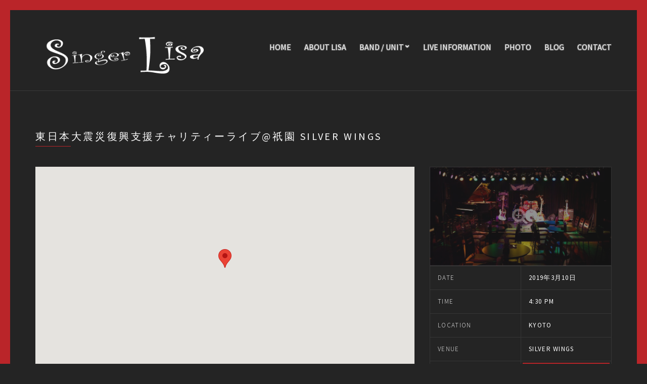

--- FILE ---
content_type: text/html; charset=UTF-8
request_url: https://singer-lisa.com/event/charity-live-silver-wings-2-2/
body_size: 11410
content:
<!DOCTYPE html>
<!--[if IE 8]> <html class="no-js lt-ie9" lang="ja" prefix="og: http://ogp.me/ns# fb: http://ogp.me/ns/fb#"> <![endif]-->
<!--[if gt IE 8]><!--> <html class="no-js" lang="ja" prefix="og: http://ogp.me/ns# fb: http://ogp.me/ns/fb#"> <!--<![endif]-->
<head>
	<meta charset="UTF-8">
	<meta name="viewport" content="width=device-width, initial-scale=1">
	<title>東日本大震災復興支援チャリティーライブ@祇園 SILVER WINGS &#8211; Singer LISA(京都) Web Site</title>
<meta name='robots' content='max-image-preview:large' />
	<style>img:is([sizes="auto" i], [sizes^="auto," i]) { contain-intrinsic-size: 3000px 1500px }</style>
	<link rel='dns-prefetch' href='//maps.googleapis.com' />
<link rel='dns-prefetch' href='//stats.wp.com' />
<link rel='dns-prefetch' href='//v0.wordpress.com' />
<link rel="alternate" type="application/rss+xml" title="Singer LISA(京都) Web Site &raquo; フィード" href="https://singer-lisa.com/feed/" />
<link rel="alternate" type="application/rss+xml" title="Singer LISA(京都) Web Site &raquo; コメントフィード" href="https://singer-lisa.com/comments/feed/" />
<script type="text/javascript">
/* <![CDATA[ */
window._wpemojiSettings = {"baseUrl":"https:\/\/s.w.org\/images\/core\/emoji\/16.0.1\/72x72\/","ext":".png","svgUrl":"https:\/\/s.w.org\/images\/core\/emoji\/16.0.1\/svg\/","svgExt":".svg","source":{"concatemoji":"https:\/\/singer-lisa.com\/cms\/wp-includes\/js\/wp-emoji-release.min.js?ver=6.8.3"}};
/*! This file is auto-generated */
!function(s,n){var o,i,e;function c(e){try{var t={supportTests:e,timestamp:(new Date).valueOf()};sessionStorage.setItem(o,JSON.stringify(t))}catch(e){}}function p(e,t,n){e.clearRect(0,0,e.canvas.width,e.canvas.height),e.fillText(t,0,0);var t=new Uint32Array(e.getImageData(0,0,e.canvas.width,e.canvas.height).data),a=(e.clearRect(0,0,e.canvas.width,e.canvas.height),e.fillText(n,0,0),new Uint32Array(e.getImageData(0,0,e.canvas.width,e.canvas.height).data));return t.every(function(e,t){return e===a[t]})}function u(e,t){e.clearRect(0,0,e.canvas.width,e.canvas.height),e.fillText(t,0,0);for(var n=e.getImageData(16,16,1,1),a=0;a<n.data.length;a++)if(0!==n.data[a])return!1;return!0}function f(e,t,n,a){switch(t){case"flag":return n(e,"\ud83c\udff3\ufe0f\u200d\u26a7\ufe0f","\ud83c\udff3\ufe0f\u200b\u26a7\ufe0f")?!1:!n(e,"\ud83c\udde8\ud83c\uddf6","\ud83c\udde8\u200b\ud83c\uddf6")&&!n(e,"\ud83c\udff4\udb40\udc67\udb40\udc62\udb40\udc65\udb40\udc6e\udb40\udc67\udb40\udc7f","\ud83c\udff4\u200b\udb40\udc67\u200b\udb40\udc62\u200b\udb40\udc65\u200b\udb40\udc6e\u200b\udb40\udc67\u200b\udb40\udc7f");case"emoji":return!a(e,"\ud83e\udedf")}return!1}function g(e,t,n,a){var r="undefined"!=typeof WorkerGlobalScope&&self instanceof WorkerGlobalScope?new OffscreenCanvas(300,150):s.createElement("canvas"),o=r.getContext("2d",{willReadFrequently:!0}),i=(o.textBaseline="top",o.font="600 32px Arial",{});return e.forEach(function(e){i[e]=t(o,e,n,a)}),i}function t(e){var t=s.createElement("script");t.src=e,t.defer=!0,s.head.appendChild(t)}"undefined"!=typeof Promise&&(o="wpEmojiSettingsSupports",i=["flag","emoji"],n.supports={everything:!0,everythingExceptFlag:!0},e=new Promise(function(e){s.addEventListener("DOMContentLoaded",e,{once:!0})}),new Promise(function(t){var n=function(){try{var e=JSON.parse(sessionStorage.getItem(o));if("object"==typeof e&&"number"==typeof e.timestamp&&(new Date).valueOf()<e.timestamp+604800&&"object"==typeof e.supportTests)return e.supportTests}catch(e){}return null}();if(!n){if("undefined"!=typeof Worker&&"undefined"!=typeof OffscreenCanvas&&"undefined"!=typeof URL&&URL.createObjectURL&&"undefined"!=typeof Blob)try{var e="postMessage("+g.toString()+"("+[JSON.stringify(i),f.toString(),p.toString(),u.toString()].join(",")+"));",a=new Blob([e],{type:"text/javascript"}),r=new Worker(URL.createObjectURL(a),{name:"wpTestEmojiSupports"});return void(r.onmessage=function(e){c(n=e.data),r.terminate(),t(n)})}catch(e){}c(n=g(i,f,p,u))}t(n)}).then(function(e){for(var t in e)n.supports[t]=e[t],n.supports.everything=n.supports.everything&&n.supports[t],"flag"!==t&&(n.supports.everythingExceptFlag=n.supports.everythingExceptFlag&&n.supports[t]);n.supports.everythingExceptFlag=n.supports.everythingExceptFlag&&!n.supports.flag,n.DOMReady=!1,n.readyCallback=function(){n.DOMReady=!0}}).then(function(){return e}).then(function(){var e;n.supports.everything||(n.readyCallback(),(e=n.source||{}).concatemoji?t(e.concatemoji):e.wpemoji&&e.twemoji&&(t(e.twemoji),t(e.wpemoji)))}))}((window,document),window._wpemojiSettings);
/* ]]> */
</script>
<style id='wp-emoji-styles-inline-css' type='text/css'>

	img.wp-smiley, img.emoji {
		display: inline !important;
		border: none !important;
		box-shadow: none !important;
		height: 1em !important;
		width: 1em !important;
		margin: 0 0.07em !important;
		vertical-align: -0.1em !important;
		background: none !important;
		padding: 0 !important;
	}
</style>
<link rel='stylesheet' id='wp-block-library-css' href='https://singer-lisa.com/cms/wp-includes/css/dist/block-library/style.min.css?ver=6.8.3' type='text/css' media='all' />
<style id='classic-theme-styles-inline-css' type='text/css'>
/*! This file is auto-generated */
.wp-block-button__link{color:#fff;background-color:#32373c;border-radius:9999px;box-shadow:none;text-decoration:none;padding:calc(.667em + 2px) calc(1.333em + 2px);font-size:1.125em}.wp-block-file__button{background:#32373c;color:#fff;text-decoration:none}
</style>
<link rel='stylesheet' id='mediaelement-css' href='https://singer-lisa.com/cms/wp-includes/js/mediaelement/mediaelementplayer-legacy.min.css?ver=4.2.17' type='text/css' media='all' />
<link rel='stylesheet' id='wp-mediaelement-css' href='https://singer-lisa.com/cms/wp-includes/js/mediaelement/wp-mediaelement.min.css?ver=6.8.3' type='text/css' media='all' />
<style id='jetpack-sharing-buttons-style-inline-css' type='text/css'>
.jetpack-sharing-buttons__services-list{display:flex;flex-direction:row;flex-wrap:wrap;gap:0;list-style-type:none;margin:5px;padding:0}.jetpack-sharing-buttons__services-list.has-small-icon-size{font-size:12px}.jetpack-sharing-buttons__services-list.has-normal-icon-size{font-size:16px}.jetpack-sharing-buttons__services-list.has-large-icon-size{font-size:24px}.jetpack-sharing-buttons__services-list.has-huge-icon-size{font-size:36px}@media print{.jetpack-sharing-buttons__services-list{display:none!important}}.editor-styles-wrapper .wp-block-jetpack-sharing-buttons{gap:0;padding-inline-start:0}ul.jetpack-sharing-buttons__services-list.has-background{padding:1.25em 2.375em}
</style>
<style id='global-styles-inline-css' type='text/css'>
:root{--wp--preset--aspect-ratio--square: 1;--wp--preset--aspect-ratio--4-3: 4/3;--wp--preset--aspect-ratio--3-4: 3/4;--wp--preset--aspect-ratio--3-2: 3/2;--wp--preset--aspect-ratio--2-3: 2/3;--wp--preset--aspect-ratio--16-9: 16/9;--wp--preset--aspect-ratio--9-16: 9/16;--wp--preset--color--black: #000000;--wp--preset--color--cyan-bluish-gray: #abb8c3;--wp--preset--color--white: #ffffff;--wp--preset--color--pale-pink: #f78da7;--wp--preset--color--vivid-red: #cf2e2e;--wp--preset--color--luminous-vivid-orange: #ff6900;--wp--preset--color--luminous-vivid-amber: #fcb900;--wp--preset--color--light-green-cyan: #7bdcb5;--wp--preset--color--vivid-green-cyan: #00d084;--wp--preset--color--pale-cyan-blue: #8ed1fc;--wp--preset--color--vivid-cyan-blue: #0693e3;--wp--preset--color--vivid-purple: #9b51e0;--wp--preset--gradient--vivid-cyan-blue-to-vivid-purple: linear-gradient(135deg,rgba(6,147,227,1) 0%,rgb(155,81,224) 100%);--wp--preset--gradient--light-green-cyan-to-vivid-green-cyan: linear-gradient(135deg,rgb(122,220,180) 0%,rgb(0,208,130) 100%);--wp--preset--gradient--luminous-vivid-amber-to-luminous-vivid-orange: linear-gradient(135deg,rgba(252,185,0,1) 0%,rgba(255,105,0,1) 100%);--wp--preset--gradient--luminous-vivid-orange-to-vivid-red: linear-gradient(135deg,rgba(255,105,0,1) 0%,rgb(207,46,46) 100%);--wp--preset--gradient--very-light-gray-to-cyan-bluish-gray: linear-gradient(135deg,rgb(238,238,238) 0%,rgb(169,184,195) 100%);--wp--preset--gradient--cool-to-warm-spectrum: linear-gradient(135deg,rgb(74,234,220) 0%,rgb(151,120,209) 20%,rgb(207,42,186) 40%,rgb(238,44,130) 60%,rgb(251,105,98) 80%,rgb(254,248,76) 100%);--wp--preset--gradient--blush-light-purple: linear-gradient(135deg,rgb(255,206,236) 0%,rgb(152,150,240) 100%);--wp--preset--gradient--blush-bordeaux: linear-gradient(135deg,rgb(254,205,165) 0%,rgb(254,45,45) 50%,rgb(107,0,62) 100%);--wp--preset--gradient--luminous-dusk: linear-gradient(135deg,rgb(255,203,112) 0%,rgb(199,81,192) 50%,rgb(65,88,208) 100%);--wp--preset--gradient--pale-ocean: linear-gradient(135deg,rgb(255,245,203) 0%,rgb(182,227,212) 50%,rgb(51,167,181) 100%);--wp--preset--gradient--electric-grass: linear-gradient(135deg,rgb(202,248,128) 0%,rgb(113,206,126) 100%);--wp--preset--gradient--midnight: linear-gradient(135deg,rgb(2,3,129) 0%,rgb(40,116,252) 100%);--wp--preset--font-size--small: 13px;--wp--preset--font-size--medium: 20px;--wp--preset--font-size--large: 36px;--wp--preset--font-size--x-large: 42px;--wp--preset--spacing--20: 0.44rem;--wp--preset--spacing--30: 0.67rem;--wp--preset--spacing--40: 1rem;--wp--preset--spacing--50: 1.5rem;--wp--preset--spacing--60: 2.25rem;--wp--preset--spacing--70: 3.38rem;--wp--preset--spacing--80: 5.06rem;--wp--preset--shadow--natural: 6px 6px 9px rgba(0, 0, 0, 0.2);--wp--preset--shadow--deep: 12px 12px 50px rgba(0, 0, 0, 0.4);--wp--preset--shadow--sharp: 6px 6px 0px rgba(0, 0, 0, 0.2);--wp--preset--shadow--outlined: 6px 6px 0px -3px rgba(255, 255, 255, 1), 6px 6px rgba(0, 0, 0, 1);--wp--preset--shadow--crisp: 6px 6px 0px rgba(0, 0, 0, 1);}:where(.is-layout-flex){gap: 0.5em;}:where(.is-layout-grid){gap: 0.5em;}body .is-layout-flex{display: flex;}.is-layout-flex{flex-wrap: wrap;align-items: center;}.is-layout-flex > :is(*, div){margin: 0;}body .is-layout-grid{display: grid;}.is-layout-grid > :is(*, div){margin: 0;}:where(.wp-block-columns.is-layout-flex){gap: 2em;}:where(.wp-block-columns.is-layout-grid){gap: 2em;}:where(.wp-block-post-template.is-layout-flex){gap: 1.25em;}:where(.wp-block-post-template.is-layout-grid){gap: 1.25em;}.has-black-color{color: var(--wp--preset--color--black) !important;}.has-cyan-bluish-gray-color{color: var(--wp--preset--color--cyan-bluish-gray) !important;}.has-white-color{color: var(--wp--preset--color--white) !important;}.has-pale-pink-color{color: var(--wp--preset--color--pale-pink) !important;}.has-vivid-red-color{color: var(--wp--preset--color--vivid-red) !important;}.has-luminous-vivid-orange-color{color: var(--wp--preset--color--luminous-vivid-orange) !important;}.has-luminous-vivid-amber-color{color: var(--wp--preset--color--luminous-vivid-amber) !important;}.has-light-green-cyan-color{color: var(--wp--preset--color--light-green-cyan) !important;}.has-vivid-green-cyan-color{color: var(--wp--preset--color--vivid-green-cyan) !important;}.has-pale-cyan-blue-color{color: var(--wp--preset--color--pale-cyan-blue) !important;}.has-vivid-cyan-blue-color{color: var(--wp--preset--color--vivid-cyan-blue) !important;}.has-vivid-purple-color{color: var(--wp--preset--color--vivid-purple) !important;}.has-black-background-color{background-color: var(--wp--preset--color--black) !important;}.has-cyan-bluish-gray-background-color{background-color: var(--wp--preset--color--cyan-bluish-gray) !important;}.has-white-background-color{background-color: var(--wp--preset--color--white) !important;}.has-pale-pink-background-color{background-color: var(--wp--preset--color--pale-pink) !important;}.has-vivid-red-background-color{background-color: var(--wp--preset--color--vivid-red) !important;}.has-luminous-vivid-orange-background-color{background-color: var(--wp--preset--color--luminous-vivid-orange) !important;}.has-luminous-vivid-amber-background-color{background-color: var(--wp--preset--color--luminous-vivid-amber) !important;}.has-light-green-cyan-background-color{background-color: var(--wp--preset--color--light-green-cyan) !important;}.has-vivid-green-cyan-background-color{background-color: var(--wp--preset--color--vivid-green-cyan) !important;}.has-pale-cyan-blue-background-color{background-color: var(--wp--preset--color--pale-cyan-blue) !important;}.has-vivid-cyan-blue-background-color{background-color: var(--wp--preset--color--vivid-cyan-blue) !important;}.has-vivid-purple-background-color{background-color: var(--wp--preset--color--vivid-purple) !important;}.has-black-border-color{border-color: var(--wp--preset--color--black) !important;}.has-cyan-bluish-gray-border-color{border-color: var(--wp--preset--color--cyan-bluish-gray) !important;}.has-white-border-color{border-color: var(--wp--preset--color--white) !important;}.has-pale-pink-border-color{border-color: var(--wp--preset--color--pale-pink) !important;}.has-vivid-red-border-color{border-color: var(--wp--preset--color--vivid-red) !important;}.has-luminous-vivid-orange-border-color{border-color: var(--wp--preset--color--luminous-vivid-orange) !important;}.has-luminous-vivid-amber-border-color{border-color: var(--wp--preset--color--luminous-vivid-amber) !important;}.has-light-green-cyan-border-color{border-color: var(--wp--preset--color--light-green-cyan) !important;}.has-vivid-green-cyan-border-color{border-color: var(--wp--preset--color--vivid-green-cyan) !important;}.has-pale-cyan-blue-border-color{border-color: var(--wp--preset--color--pale-cyan-blue) !important;}.has-vivid-cyan-blue-border-color{border-color: var(--wp--preset--color--vivid-cyan-blue) !important;}.has-vivid-purple-border-color{border-color: var(--wp--preset--color--vivid-purple) !important;}.has-vivid-cyan-blue-to-vivid-purple-gradient-background{background: var(--wp--preset--gradient--vivid-cyan-blue-to-vivid-purple) !important;}.has-light-green-cyan-to-vivid-green-cyan-gradient-background{background: var(--wp--preset--gradient--light-green-cyan-to-vivid-green-cyan) !important;}.has-luminous-vivid-amber-to-luminous-vivid-orange-gradient-background{background: var(--wp--preset--gradient--luminous-vivid-amber-to-luminous-vivid-orange) !important;}.has-luminous-vivid-orange-to-vivid-red-gradient-background{background: var(--wp--preset--gradient--luminous-vivid-orange-to-vivid-red) !important;}.has-very-light-gray-to-cyan-bluish-gray-gradient-background{background: var(--wp--preset--gradient--very-light-gray-to-cyan-bluish-gray) !important;}.has-cool-to-warm-spectrum-gradient-background{background: var(--wp--preset--gradient--cool-to-warm-spectrum) !important;}.has-blush-light-purple-gradient-background{background: var(--wp--preset--gradient--blush-light-purple) !important;}.has-blush-bordeaux-gradient-background{background: var(--wp--preset--gradient--blush-bordeaux) !important;}.has-luminous-dusk-gradient-background{background: var(--wp--preset--gradient--luminous-dusk) !important;}.has-pale-ocean-gradient-background{background: var(--wp--preset--gradient--pale-ocean) !important;}.has-electric-grass-gradient-background{background: var(--wp--preset--gradient--electric-grass) !important;}.has-midnight-gradient-background{background: var(--wp--preset--gradient--midnight) !important;}.has-small-font-size{font-size: var(--wp--preset--font-size--small) !important;}.has-medium-font-size{font-size: var(--wp--preset--font-size--medium) !important;}.has-large-font-size{font-size: var(--wp--preset--font-size--large) !important;}.has-x-large-font-size{font-size: var(--wp--preset--font-size--x-large) !important;}
:where(.wp-block-post-template.is-layout-flex){gap: 1.25em;}:where(.wp-block-post-template.is-layout-grid){gap: 1.25em;}
:where(.wp-block-columns.is-layout-flex){gap: 2em;}:where(.wp-block-columns.is-layout-grid){gap: 2em;}
:root :where(.wp-block-pullquote){font-size: 1.5em;line-height: 1.6;}
</style>
<link rel='stylesheet' id='sow-button-base-css' href='https://singer-lisa.com/cms/wp-content/plugins/so-widgets-bundle/widgets/button/css/style.css?ver=1.70.2' type='text/css' media='all' />
<link rel='stylesheet' id='sow-button-atom-d43e8eb1725c-css' href='https://singer-lisa.com/cms/wp-content/uploads/siteorigin-widgets/sow-button-atom-d43e8eb1725c.css?ver=6.8.3' type='text/css' media='all' />
<link rel='stylesheet' id='iw-defaults-css' href='https://singer-lisa.com/cms/wp-content/plugins/widgets-for-siteorigin/inc/../css/defaults.css?ver=1.4.7' type='text/css' media='all' />
<link rel='stylesheet' id='ci-google-font-css' href='//fonts.googleapis.com/css?family=Source+Sans+Pro%3A300%2C400%2C700%2C900%2C400italic&#038;ver=6.8.3' type='text/css' media='all' />
<link rel='stylesheet' id='ci-base-css' href='https://singer-lisa.com/cms/wp-content/themes/chords/css/base.css?ver=6.8.3' type='text/css' media='all' />
<link rel='stylesheet' id='ci-flexslider-css' href='https://singer-lisa.com/cms/wp-content/themes/chords/css/flexslider.css?ver=6.8.3' type='text/css' media='all' />
<link rel='stylesheet' id='font-awesome-css' href='https://singer-lisa.com/cms/wp-content/themes/chords/panel/components/fontawesome/css/font-awesome.min.css?ver=4.6.3' type='text/css' media='all' />
<link rel='stylesheet' id='mmenu-css' href='https://singer-lisa.com/cms/wp-content/themes/chords/css/mmenu.css?ver=6.8.3' type='text/css' media='all' />
<link rel='stylesheet' id='stapel-css' href='https://singer-lisa.com/cms/wp-content/themes/chords/css/stapel.css?ver=1.10.4' type='text/css' media='all' />
<link rel='stylesheet' id='ci-style-css' href='https://singer-lisa.com/cms/wp-content/themes/chords/style.css?ver=1.6' type='text/css' media='screen' />
<style id='ci-style-inline-css' type='text/css'>
#ci-events-1 .widget-wrap { padding-bottom: 0; margin-bottom: -30px;  } 

#ci-latest-posts-2 .widget-wrap { padding-bottom: 0; margin-bottom: -30px;  } 

#ci-latest-posts-3 .widget-wrap { padding-bottom: 0; margin-bottom: -30px;  } 

#ci-tracklisting-3 .widget-wrap { padding-bottom: 0; margin-bottom: -30px;  } 

</style>
<link rel='stylesheet' id='ci-color-scheme-css' href='https://singer-lisa.com/cms/wp-content/themes/chords/colors/default.css?ver=6.8.3' type='text/css' media='all' />
<link rel='stylesheet' id='woocommerce_prettyPhoto_css-css' href='https://singer-lisa.com/cms/wp-content/themes/chords/css/prettyPhoto.css?ver=6.8.3' type='text/css' media='all' />
<link rel='stylesheet' id='pt-tabs-style-css' href='https://singer-lisa.com/cms/wp-content/plugins/tabs-widget-for-page-builder/assets/css/style.min.css?ver=1.2.1' type='text/css' media='all' />
<script type="text/javascript" src="https://singer-lisa.com/cms/wp-includes/js/tinymce/tinymce.min.js?ver=49110-20250317" id="wp-tinymce-root-js"></script>
<script type="text/javascript" src="https://singer-lisa.com/cms/wp-includes/js/tinymce/plugins/compat3x/plugin.min.js?ver=49110-20250317" id="wp-tinymce-js"></script>
<script type="text/javascript" src="https://singer-lisa.com/cms/wp-includes/js/jquery/jquery.min.js?ver=3.7.1" id="jquery-core-js"></script>
<script type="text/javascript" src="https://singer-lisa.com/cms/wp-includes/js/jquery/jquery-migrate.min.js?ver=3.4.1" id="jquery-migrate-js"></script>
<script type="text/javascript" src="https://singer-lisa.com/cms/wp-content/themes/chords/panel/scripts/modernizr-2.6.2.js?ver=6.8.3" id="modernizr-js"></script>
<script type="text/javascript" src="//maps.googleapis.com/maps/api/js?v=3.5&amp;key=AIzaSyBLUqCLGw5YFR5nl637zMqgUiChOEmYmMo" id="google-maps-js"></script>
<script type="text/javascript" src="https://singer-lisa.com/cms/wp-content/plugins/tabs-widget-for-page-builder/assets/js/main.min.js?ver=1.2.1" id="pt-tabs-main-js-js"></script>
<link rel="https://api.w.org/" href="https://singer-lisa.com/wp-json/" /><link rel="EditURI" type="application/rsd+xml" title="RSD" href="https://singer-lisa.com/cms/xmlrpc.php?rsd" />
<link rel="canonical" href="https://singer-lisa.com/event/charity-live-silver-wings-2-2/" />
<link rel="alternate" title="oEmbed (JSON)" type="application/json+oembed" href="https://singer-lisa.com/wp-json/oembed/1.0/embed?url=https%3A%2F%2Fsinger-lisa.com%2Fevent%2Fcharity-live-silver-wings-2-2%2F" />
<link rel="alternate" title="oEmbed (XML)" type="text/xml+oembed" href="https://singer-lisa.com/wp-json/oembed/1.0/embed?url=https%3A%2F%2Fsinger-lisa.com%2Fevent%2Fcharity-live-silver-wings-2-2%2F&#038;format=xml" />
	<style>img#wpstats{display:none}</style>
		<link rel="pingback" href="https://singer-lisa.com/cms/xmlrpc.php" /><style type="text/css">.recentcomments a{display:inline !important;padding:0 !important;margin:0 !important;}</style>
<!-- BEGIN: WP Social Bookmarking Light HEAD --><script>
    (function (d, s, id) {
        var js, fjs = d.getElementsByTagName(s)[0];
        if (d.getElementById(id)) return;
        js = d.createElement(s);
        js.id = id;
        js.src = "//connect.facebook.net/ja_JP/sdk.js#xfbml=1&version=v2.7";
        fjs.parentNode.insertBefore(js, fjs);
    }(document, 'script', 'facebook-jssdk'));
</script>
<style type="text/css">.wp_social_bookmarking_light{
    border: 0 !important;
    padding: 20px 0 20px 0 !important;
    margin: 0 !important;
}
.wp_social_bookmarking_light div{
    float: left !important;
    border: 0 !important;
    padding: 0 !important;
    margin: 0 5px 0px 0 !important;
    min-height: 30px !important;
    line-height: 18px !important;
    text-indent: 0 !important;
}
.wp_social_bookmarking_light img{
    border: 0 !important;
    padding: 0;
    margin: 0;
    vertical-align: top !important;
}
.wp_social_bookmarking_light_clear{
    clear: both !important;
}
#fb-root{
    display: none;
}
.wsbl_twitter{
    width: 100px;
}
.wsbl_facebook_like iframe{
    max-width: none !important;
}
.wsbl_pinterest a{
    border: 0px !important;
}
</style>
<!-- END: WP Social Bookmarking Light HEAD -->
<noscript><style>.lazyload[data-src]{display:none !important;}</style></noscript><style>.lazyload{background-image:none !important;}.lazyload:before{background-image:none !important;}</style><link rel="icon" href="https://singer-lisa.com/cms/wp-content/uploads/2016/11/cropped-lisa_icon-32x32.png" sizes="32x32" />
<link rel="icon" href="https://singer-lisa.com/cms/wp-content/uploads/2016/11/cropped-lisa_icon-192x192.png" sizes="192x192" />
<link rel="apple-touch-icon" href="https://singer-lisa.com/cms/wp-content/uploads/2016/11/cropped-lisa_icon-180x180.png" />
<meta name="msapplication-TileImage" content="https://singer-lisa.com/cms/wp-content/uploads/2016/11/cropped-lisa_icon-270x270.png" />
					<style type="text/css" id="wp-custom-css">
			.grecaptcha-badge { visibility: hidden; }
		</style>
		<style type="text/css">

#page,#mobilemenu{overflow:hidden;width:100%}
.slide-title {
    font-size: 22px!important;
    font-weight:normal!important;
    text-transform: uppercase;
    text-shadow: none!important;
    line-height: 1;
    margin: 0 0 8px;
}
.sow-slider-pagination {display:none!important}

.entry-content h4{
background:#BA2529;
padding: 3px;
border: 3px solid #721618
}
.nav-tabs .nav-item {
padding:0!important;
border: none!important;
}
#navigation a{
	text-shadow:
		-1px -1px #666,
		1px -1px #666,
		-1px 1px #666,
		1px 1px #666;
}
h4.jp-relatedposts-post-title{
background:none!important;
padding:0!important;
border: none!important;
}

@media (max-width: 480px){
.home .site-logo {
    text-align:right;
    margin-top: 0px;
transform: scale(0.5);
transform-origin:top right
}
}</style>

<!-- START - Open Graph and Twitter Card Tags 3.3.7 -->
 <!-- Facebook Open Graph -->
  <meta property="og:locale" content="ja_JP"/>
  <meta property="og:site_name" content="Singer LISA(京都) Web Site"/>
  <meta property="og:title" content="東日本大震災復興支援チャリティーライブ@祇園 SILVER WINGS"/>
  <meta property="og:url" content="https://singer-lisa.com/event/charity-live-silver-wings-2-2/"/>
  <meta property="og:type" content="article"/>
  <meta property="og:description" content="東日本大震災復興支援チャリティーライブ@祇園 SILVER WINGS
～想いを音にのせて～

★OPEN：16:30～　Start 17:00～

★SYSTEM：￥3,000 （1Drink付き）

★ACCESS：〒605-0064
京都市東山区東大路通新橋上ル西側　梅本町270
プレステージ祇園　１Ｆ

★TEL/FAX： 075-204-9966

★HP：
Silver Wings　https://www.limekoubou.com/"/>
  <meta property="og:image" content="https://singer-lisa.com/cms/wp-content/uploads/2017/02/IMGP5062_1.jpg"/>
  <meta property="og:image:url" content="https://singer-lisa.com/cms/wp-content/uploads/2017/02/IMGP5062_1.jpg"/>
  <meta property="og:image:secure_url" content="https://singer-lisa.com/cms/wp-content/uploads/2017/02/IMGP5062_1.jpg"/>
 <!-- Google+ / Schema.org -->
 <!-- Twitter Cards -->
  <meta name="twitter:title" content="東日本大震災復興支援チャリティーライブ@祇園 SILVER WINGS"/>
  <meta name="twitter:url" content="https://singer-lisa.com/event/charity-live-silver-wings-2-2/"/>
  <meta name="twitter:description" content="東日本大震災復興支援チャリティーライブ@祇園 SILVER WINGS
～想いを音にのせて～

★OPEN：16:30～　Start 17:00～

★SYSTEM：￥3,000 （1Drink付き）

★ACCESS：〒605-0064
京都市東山区東大路通新橋上ル西側　梅本町270
プレステージ祇園　１Ｆ

★TEL/FAX： 075-204-9966

★HP：
Silver Wings　https://www.limekoubou.com/"/>
  <meta name="twitter:image" content="https://singer-lisa.com/cms/wp-content/uploads/2017/02/IMGP5062_1.jpg"/>
  <meta name="twitter:card" content="summary_large_image"/>
  <meta name="twitter:creator" content="@lisa_rinngo"/>
  <meta name="twitter:site" content="@lisa_rinngo"/>
 <!-- SEO -->
 <!-- Misc. tags -->
 <!-- is_singular -->
<!-- END - Open Graph and Twitter Card Tags 3.3.7 -->
	
<meta property="og:description" content="&nbsp; 東日本大震災復興支援チャリティーライブ@祇園 SILVER WINGS ～想いを音にのせて～ ★OPEN：16:30～　Start 17:00～ ★SYSTEM：￥3,000 （1Dri" />
</head>
<body class="wp-singular cpt_event-template-default single single-cpt_event postid-15688 wp-theme-chords ci-chords ci-chords-1-6 ci-scheme-default ci-dark-scheme">

<div id="page">
	<div id="mobile-bar">
		<a class="menu-trigger" href="#mobilemenu"><i class="fa fa-bars"></i></a>
		<h1 class="mob-title">Singer LISA(京都) Web Site</h1>
	</div>

	<header id="header">
		<div class="container">
			<div class="row">
				<div class="col-md-4 col-sm-3">
					<h1 class="site-logo imglogo"><a href="https://singer-lisa.com"><img src="[data-uri]" alt="Singer LISA(京都) Web Site" data-src="https://singer-lisa.com/cms/wp-content/uploads/2016/11/logo.png" decoding="async" class="lazyload" data-eio-rwidth="400" data-eio-rheight="100" /><noscript><img src="https://singer-lisa.com/cms/wp-content/uploads/2016/11/logo.png" alt="Singer LISA(京都) Web Site" data-eio="l" /></noscript></a></h1>				</div>
				<div class="col-md-8 col-sm-9">
					
					<nav id="nav">
						<ul id="navigation" class="group"><li id="menu-item-4256" class="menu-item menu-item-type-post_type menu-item-object-page menu-item-home menu-item-4256"><a href="https://singer-lisa.com/">Home</a></li>
<li id="menu-item-4325" class="menu-item menu-item-type-post_type menu-item-object-page menu-item-4325"><a href="https://singer-lisa.com/about-lisa/">about LISA</a></li>
<li id="menu-item-4326" class="menu-item menu-item-type-post_type menu-item-object-page menu-item-has-children menu-item-4326"><a href="https://singer-lisa.com/band-unit/">BAND / UNIT</a>
<ul class="sub-menu">
	<li id="menu-item-4329" class="menu-item menu-item-type-post_type menu-item-object-page menu-item-4329"><a href="https://singer-lisa.com/band-unit/fivecarats/">LISA &#038; The Five Carats</a></li>
	<li id="menu-item-4328" class="menu-item menu-item-type-post_type menu-item-object-page menu-item-4328"><a href="https://singer-lisa.com/band-unit/de/">Dynamite Explosion</a></li>
	<li id="menu-item-4327" class="menu-item menu-item-type-post_type menu-item-object-page menu-item-4327"><a href="https://singer-lisa.com/band-unit/kolico/">KOLICO</a></li>
	<li id="menu-item-4436" class="menu-item menu-item-type-post_type menu-item-object-page menu-item-4436"><a href="https://singer-lisa.com/band-unit/withkubota/">LISA with Kubota</a></li>
</ul>
</li>
<li id="menu-item-4331" class="menu-item menu-item-type-post_type menu-item-object-page menu-item-4331"><a href="https://singer-lisa.com/eventschedule/">Live Information</a></li>
<li id="menu-item-4330" class="menu-item menu-item-type-post_type menu-item-object-page menu-item-4330"><a href="https://singer-lisa.com/galleries/">Photo</a></li>
<li id="menu-item-4258" class="menu-item menu-item-type-post_type menu-item-object-page current_page_parent menu-item-4258"><a href="https://singer-lisa.com/blog/">Blog</a></li>
<li id="menu-item-4257" class="menu-item menu-item-type-post_type menu-item-object-page menu-item-4257"><a href="https://singer-lisa.com/contact/">Contact</a></li>
</ul>					</nav>

					<div id="mobilemenu"></div>
				</div>
			</div>
		</div>
	</header>
<main id="main">
	<div class="container">
								<article id="entry-15688" class="entry post-15688 cpt_event type-cpt_event status-publish has-post-thumbnail hentry event-category-bandunit event-category-jonidoss event-category-lisawithkubota event-category-live">

				<div class="row">
					<div class="col-xs-12">
						<h1 class="section-title">東日本大震災復興支援チャリティーライブ@祇園 SILVER WINGS</h1>
					</div>
					<div class="col-md-4 col-sm-5 col-xs-12 col-md-push-8 col-sm-push-7">
						<div class="sidebar">
							<div class="item">
																	<a data-rel="prettyPhoto" class="zoom" href="https://singer-lisa.com/cms/wp-content/uploads/2017/02/IMGP5062_1.jpg">
										<figure class="item-thumb">
											<img width="750" height="409" src="[data-uri]" class="attachment-ci_masonry size-ci_masonry wp-post-image lazyload" alt="" decoding="async" fetchpriority="high"   data-src="https://singer-lisa.com/cms/wp-content/uploads/2017/02/IMGP5062_1-750x409.jpg" data-srcset="https://singer-lisa.com/cms/wp-content/uploads/2017/02/IMGP5062_1-750x409.jpg 750w, https://singer-lisa.com/cms/wp-content/uploads/2017/02/IMGP5062_1-300x163.jpg 300w, https://singer-lisa.com/cms/wp-content/uploads/2017/02/IMGP5062_1-768x419.jpg 768w, https://singer-lisa.com/cms/wp-content/uploads/2017/02/IMGP5062_1.jpg 1024w" data-sizes="auto" data-eio-rwidth="750" data-eio-rheight="409" /><noscript><img width="750" height="409" src="https://singer-lisa.com/cms/wp-content/uploads/2017/02/IMGP5062_1-750x409.jpg" class="attachment-ci_masonry size-ci_masonry wp-post-image" alt="" decoding="async" fetchpriority="high" srcset="https://singer-lisa.com/cms/wp-content/uploads/2017/02/IMGP5062_1-750x409.jpg 750w, https://singer-lisa.com/cms/wp-content/uploads/2017/02/IMGP5062_1-300x163.jpg 300w, https://singer-lisa.com/cms/wp-content/uploads/2017/02/IMGP5062_1-768x419.jpg 768w, https://singer-lisa.com/cms/wp-content/uploads/2017/02/IMGP5062_1.jpg 1024w" sizes="(max-width: 750px) 100vw, 750px" data-eio="l" /></noscript>										</figure>
									</a>
								
										
<table class="item-meta">
	<tbody>
					<tr>
				<th>Date</th>
				<td>2019年3月10日</td>
			</tr>
			<tr>
				<th>Time</th>
				<td>4:30 PM</td>
			</tr>
							<tr>
				<th>Location</th>
				<td>Kyoto</td>
			</tr>
							<tr>
				<th>Venue</th>
				<td>Silver Wings</td>
			</tr>
		
		

					<tr>
				<th></th>
				<td class="action">
											<a class="btn" href="#">Sold Out</a>
									</td>
			</tr>
		
	</tbody>
</table>

							</div>
						</div>
					</div>

					<div class="col-md-8 col-sm-7 col-xs-12 col-md-pull-4 col-sm-pull-5">
													<div id="event_map" data-lat="35.005854053532964" data-lng="135.77753041991286" data-tooltip-txt="Silver Wings" title="東日本大震災復興支援チャリティーライブ@祇園 SILVER WINGS"></div>
						
						<div class="entry-content">
							<p>&nbsp;</p>
<p><a href="https://singer-lisa.com/cms/wp-content/uploads/2019/02/4A063AC6-28FB-4C79-A8E6-BE27BDAC35D1.jpeg" data-rel="prettyPhoto[15688]"><img decoding="async" class="alignnone size-full wp-image-16009 lazyload" src="[data-uri]" alt="" width="597" height="800"   data-src="https://singer-lisa.com/cms/wp-content/uploads/2019/02/4A063AC6-28FB-4C79-A8E6-BE27BDAC35D1.jpeg" data-srcset="https://singer-lisa.com/cms/wp-content/uploads/2019/02/4A063AC6-28FB-4C79-A8E6-BE27BDAC35D1.jpeg 597w, https://singer-lisa.com/cms/wp-content/uploads/2019/02/4A063AC6-28FB-4C79-A8E6-BE27BDAC35D1-224x300.jpeg 224w" data-sizes="auto" data-eio-rwidth="597" data-eio-rheight="800" /><noscript><img decoding="async" class="alignnone size-full wp-image-16009" src="https://singer-lisa.com/cms/wp-content/uploads/2019/02/4A063AC6-28FB-4C79-A8E6-BE27BDAC35D1.jpeg" alt="" width="597" height="800" srcset="https://singer-lisa.com/cms/wp-content/uploads/2019/02/4A063AC6-28FB-4C79-A8E6-BE27BDAC35D1.jpeg 597w, https://singer-lisa.com/cms/wp-content/uploads/2019/02/4A063AC6-28FB-4C79-A8E6-BE27BDAC35D1-224x300.jpeg 224w" sizes="(max-width: 597px) 100vw, 597px" data-eio="l" /></noscript></a></p>
<p>東日本大震災復興支援チャリティーライブ@祇園 SILVER WINGS<br />
～想いを音にのせて～</p>
<p>★OPEN：16:30～　Start 17:00～</p>
<p>★SYSTEM：￥3,000 （1Drink付き）</p>
<p>★ACCESS：〒605-0064<br />
京都市東山区東大路通新橋上ル西側　梅本町270<br />
プレステージ祇園　１Ｆ</p>
<p>★TEL/FAX： 075-204-9966</p>
<p>★HP：<br />
Silver Wings　https://www.limekoubou.com/</p>
<div class='wp_social_bookmarking_light'>        <div class="wsbl_facebook_like"><div id="fb-root"></div><fb:like href="https://singer-lisa.com/event/charity-live-silver-wings-2-2/" layout="button_count" action="like" width="100" share="false" show_faces="false" ></fb:like></div>        <div class="wsbl_facebook_share"><div id="fb-root"></div><fb:share-button href="https://singer-lisa.com/event/charity-live-silver-wings-2-2/" type="button_count" ></fb:share-button></div>        <div class="wsbl_line"><a href='http://line.me/R/msg/text/?%E6%9D%B1%E6%97%A5%E6%9C%AC%E5%A4%A7%E9%9C%87%E7%81%BD%E5%BE%A9%E8%88%88%E6%94%AF%E6%8F%B4%E3%83%81%E3%83%A3%E3%83%AA%E3%83%86%E3%82%A3%E3%83%BC%E3%83%A9%E3%82%A4%E3%83%96%40%E7%A5%87%E5%9C%92%20SILVER%20WINGS%0D%0Ahttps%3A%2F%2Fsinger-lisa.com%2Fevent%2Fcharity-live-silver-wings-2-2%2F' title='LINEで送る' rel=nofollow class='wp_social_bookmarking_light_a' ><img src="[data-uri]" alt='LINEで送る' title='LINEで送る' width='88' height='20' class="wp_social_bookmarking_light_img lazyload" data-src="https://singer-lisa.com/cms/wp-content/plugins/wp-social-bookmarking-light/public/images/line88x20.png" decoding="async" data-eio-rwidth="176" data-eio-rheight="40" /><noscript><img src='https://singer-lisa.com/cms/wp-content/plugins/wp-social-bookmarking-light/public/images/line88x20.png' alt='LINEで送る' title='LINEで送る' width='88' height='20' class='wp_social_bookmarking_light_img' data-eio="l" /></noscript></a></div>        <div class="wsbl_google_plus_one"><g:plusone size="medium" annotation="none" href="https://singer-lisa.com/event/charity-live-silver-wings-2-2/" ></g:plusone></div>        <div class="wsbl_twitter"><a href="https://twitter.com/share" class="twitter-share-button" data-url="https://singer-lisa.com/event/charity-live-silver-wings-2-2/" data-text="東日本大震災復興支援チャリティーライブ@祇園 SILVER WINGS">Tweet</a></div></div>
<br class='wp_social_bookmarking_light_clear' />
						</div>
					</div>
				</div>
			</article>
			</div>
</main>

				<div class="container">
				<div class="row">
					<div class="col-xs-12">
						<hr class="footer-separator">
					</div>
				</div>
			</div>
			
	<footer id="footer">
		<div class="container">
			<div class="row">
				<div class="col-sm-4">
									</div>

				<div class="col-sm-4">
									</div>

				<div class="col-sm-4">
					<aside id="sow-button-2" class="widget_sow-button widget group"><div
			
			class="so-widget-sow-button so-widget-sow-button-atom-4541c9f6a7c7"
			
		><div class="ow-button-base ow-button-align-right"
>
			<a
					href="#header"
					class="sowb-button ow-icon-placement-left ow-button-hover" 	>
		<span>
			
			To TOP		</span>
			</a>
	</div>
</div></aside>				</div>
			</div>
		</div>

		<div class="container footer-credits">
			<div class="row">
				<div class="col-xs-12">
					<p>Copyright LISA All Rights Reserved / Written in Japanese / Japanese fonts required to view this web site.</p>
				</div>
			</div>
		</div>
	</footer>

</div> <!-- #page -->

<script type="speculationrules">
{"prefetch":[{"source":"document","where":{"and":[{"href_matches":"\/*"},{"not":{"href_matches":["\/cms\/wp-*.php","\/cms\/wp-admin\/*","\/cms\/wp-content\/uploads\/*","\/cms\/wp-content\/*","\/cms\/wp-content\/plugins\/*","\/cms\/wp-content\/themes\/chords\/*","\/*\\?(.+)"]}},{"not":{"selector_matches":"a[rel~=\"nofollow\"]"}},{"not":{"selector_matches":".no-prefetch, .no-prefetch a"}}]},"eagerness":"conservative"}]}
</script>

<!-- BEGIN: WP Social Bookmarking Light FOOTER -->    <script>!function(d,s,id){var js,fjs=d.getElementsByTagName(s)[0],p=/^http:/.test(d.location)?'http':'https';if(!d.getElementById(id)){js=d.createElement(s);js.id=id;js.src=p+'://platform.twitter.com/widgets.js';fjs.parentNode.insertBefore(js,fjs);}}(document, 'script', 'twitter-wjs');</script>    <script src="https://apis.google.com/js/platform.js" async defer>
        {lang: "ja"}
    </script><!-- END: WP Social Bookmarking Light FOOTER -->
<link rel='stylesheet' id='sow-button-atom-4541c9f6a7c7-css' href='https://singer-lisa.com/cms/wp-content/uploads/siteorigin-widgets/sow-button-atom-4541c9f6a7c7.css?ver=6.8.3' type='text/css' media='all' />
<script type="text/javascript" id="eio-lazy-load-js-before">
/* <![CDATA[ */
var eio_lazy_vars = {"exactdn_domain":"","skip_autoscale":0,"bg_min_dpr":1.100000000000000088817841970012523233890533447265625,"threshold":0,"use_dpr":1};
/* ]]> */
</script>
<script type="text/javascript" src="https://singer-lisa.com/cms/wp-content/plugins/ewww-image-optimizer/includes/lazysizes.min.js?ver=830" id="eio-lazy-load-js" async="async" data-wp-strategy="async"></script>
<script type="text/javascript" src="https://singer-lisa.com/cms/wp-includes/js/comment-reply.min.js?ver=6.8.3" id="comment-reply-js" async="async" data-wp-strategy="async"></script>
<script type="text/javascript" src="https://singer-lisa.com/cms/wp-content/themes/chords/js/superfish.js?ver=6.8.3" id="jquery-superfish-js"></script>
<script type="text/javascript" src="https://singer-lisa.com/cms/wp-content/themes/chords/js/jquery.mmenu.min.all.js?ver=6.8.3" id="jquery-mmenu-js"></script>
<script type="text/javascript" src="https://singer-lisa.com/cms/wp-content/themes/chords/js/jquery.flexslider.js?ver=6.8.3" id="jquery-flexslider-js"></script>
<script type="text/javascript" src="https://singer-lisa.com/cms/wp-content/themes/chords/js/jquery.matchHeight-min.js?ver=6.8.3" id="jquery-matchHeight-js"></script>
<script type="text/javascript" src="https://singer-lisa.com/cms/wp-content/themes/chords/panel/scripts/jquery.fitvids.js?ver=1.1" id="jquery-fitVids-js"></script>
<script type="text/javascript" src="https://singer-lisa.com/cms/wp-content/themes/chords/js/jquery.prettyPhoto.min.js?ver=3.1.6" id="prettyPhoto-js"></script>
<script type="text/javascript" src="https://singer-lisa.com/cms/wp-content/themes/chords/js/jquery.isotope.js?ver=6.8.3" id="jquery-isotope-js"></script>
<script type="text/javascript" src="https://singer-lisa.com/cms/wp-content/themes/chords/js/parallax.min.js?ver=1.3.1" id="parallax-js"></script>
<script type="text/javascript" src="https://singer-lisa.com/cms/wp-content/themes/chords/js/jquery.shoutcast.min.js?ver=1.6" id="jquery-shoutcast-js"></script>
<script type="text/javascript" src="https://singer-lisa.com/cms/wp-content/themes/chords/js/soundmanager2.js?ver=2.97" id="soundmanager-core-js"></script>
<script type="text/javascript" src="https://singer-lisa.com/cms/wp-content/themes/chords/js/inlineplayer.js?ver=2.97" id="inline-player-js"></script>
<script type="text/javascript" src="https://singer-lisa.com/cms/wp-content/themes/chords/js/ci_audioplayer.js?ver=2.97" id="ci-audioplayer-js"></script>
<script type="text/javascript" src="https://singer-lisa.com/cms/wp-content/themes/chords/js/jquery.stapel.js?ver=6.8.3" id="stapel-js"></script>
<script type="text/javascript" id="ci-front-scripts-js-extra">
/* <![CDATA[ */
var ThemeOption = {"theme_url":"https:\/\/singer-lisa.com\/cms\/wp-content\/themes\/chords","slider_auto":"","swfPath":"https:\/\/singer-lisa.com\/cms\/wp-content\/themes\/chords\/js\/swf\/","slider_autoslide":"1","slider_effect":"fade","slider_direction":"horizontal","slider_duration":"600","slider_speed":"3000"};
/* ]]> */
</script>
<script type="text/javascript" src="https://singer-lisa.com/cms/wp-content/themes/chords/js/scripts.js?ver=1.6" id="ci-front-scripts-js"></script>
<script type="text/javascript" src="https://singer-lisa.com/cms/wp-content/themes/chords/panel/components/retinajs/dist/retina.js?ver=1.3.0" id="retinajs-js"></script>
<script type="text/javascript" src="https://www.google.com/recaptcha/api.js?render=6Lf6a6cUAAAAAIbZ1IRu8S4AM0ZLlGqXfieLVaoN&amp;ver=3.0" id="google-recaptcha-js"></script>
<script type="text/javascript" src="https://singer-lisa.com/cms/wp-includes/js/dist/vendor/wp-polyfill.min.js?ver=3.15.0" id="wp-polyfill-js"></script>
<script type="text/javascript" id="wpcf7-recaptcha-js-before">
/* <![CDATA[ */
var wpcf7_recaptcha = {
    "sitekey": "6Lf6a6cUAAAAAIbZ1IRu8S4AM0ZLlGqXfieLVaoN",
    "actions": {
        "homepage": "homepage",
        "contactform": "contactform"
    }
};
/* ]]> */
</script>
<script type="text/javascript" src="https://singer-lisa.com/cms/wp-content/plugins/contact-form-7/modules/recaptcha/index.js?ver=6.1.3" id="wpcf7-recaptcha-js"></script>
<script type="text/javascript" id="jetpack-stats-js-before">
/* <![CDATA[ */
_stq = window._stq || [];
_stq.push([ "view", JSON.parse("{\"v\":\"ext\",\"blog\":\"120099025\",\"post\":\"15688\",\"tz\":\"9\",\"srv\":\"singer-lisa.com\",\"j\":\"1:15.2\"}") ]);
_stq.push([ "clickTrackerInit", "120099025", "15688" ]);
/* ]]> */
</script>
<script type="text/javascript" src="https://stats.wp.com/e-202604.js" id="jetpack-stats-js" defer="defer" data-wp-strategy="defer"></script>

</body>
</html>


--- FILE ---
content_type: text/html; charset=utf-8
request_url: https://accounts.google.com/o/oauth2/postmessageRelay?parent=https%3A%2F%2Fsinger-lisa.com&jsh=m%3B%2F_%2Fscs%2Fabc-static%2F_%2Fjs%2Fk%3Dgapi.lb.en.2kN9-TZiXrM.O%2Fd%3D1%2Frs%3DAHpOoo_B4hu0FeWRuWHfxnZ3V0WubwN7Qw%2Fm%3D__features__
body_size: 161
content:
<!DOCTYPE html><html><head><title></title><meta http-equiv="content-type" content="text/html; charset=utf-8"><meta http-equiv="X-UA-Compatible" content="IE=edge"><meta name="viewport" content="width=device-width, initial-scale=1, minimum-scale=1, maximum-scale=1, user-scalable=0"><script src='https://ssl.gstatic.com/accounts/o/2580342461-postmessagerelay.js' nonce="LdvAihTeczr_lSWVIFvdoQ"></script></head><body><script type="text/javascript" src="https://apis.google.com/js/rpc:shindig_random.js?onload=init" nonce="LdvAihTeczr_lSWVIFvdoQ"></script></body></html>

--- FILE ---
content_type: text/html; charset=utf-8
request_url: https://www.google.com/recaptcha/api2/anchor?ar=1&k=6Lf6a6cUAAAAAIbZ1IRu8S4AM0ZLlGqXfieLVaoN&co=aHR0cHM6Ly9zaW5nZXItbGlzYS5jb206NDQz&hl=en&v=PoyoqOPhxBO7pBk68S4YbpHZ&size=invisible&anchor-ms=20000&execute-ms=30000&cb=mmq2zldsr0xz
body_size: 48612
content:
<!DOCTYPE HTML><html dir="ltr" lang="en"><head><meta http-equiv="Content-Type" content="text/html; charset=UTF-8">
<meta http-equiv="X-UA-Compatible" content="IE=edge">
<title>reCAPTCHA</title>
<style type="text/css">
/* cyrillic-ext */
@font-face {
  font-family: 'Roboto';
  font-style: normal;
  font-weight: 400;
  font-stretch: 100%;
  src: url(//fonts.gstatic.com/s/roboto/v48/KFO7CnqEu92Fr1ME7kSn66aGLdTylUAMa3GUBHMdazTgWw.woff2) format('woff2');
  unicode-range: U+0460-052F, U+1C80-1C8A, U+20B4, U+2DE0-2DFF, U+A640-A69F, U+FE2E-FE2F;
}
/* cyrillic */
@font-face {
  font-family: 'Roboto';
  font-style: normal;
  font-weight: 400;
  font-stretch: 100%;
  src: url(//fonts.gstatic.com/s/roboto/v48/KFO7CnqEu92Fr1ME7kSn66aGLdTylUAMa3iUBHMdazTgWw.woff2) format('woff2');
  unicode-range: U+0301, U+0400-045F, U+0490-0491, U+04B0-04B1, U+2116;
}
/* greek-ext */
@font-face {
  font-family: 'Roboto';
  font-style: normal;
  font-weight: 400;
  font-stretch: 100%;
  src: url(//fonts.gstatic.com/s/roboto/v48/KFO7CnqEu92Fr1ME7kSn66aGLdTylUAMa3CUBHMdazTgWw.woff2) format('woff2');
  unicode-range: U+1F00-1FFF;
}
/* greek */
@font-face {
  font-family: 'Roboto';
  font-style: normal;
  font-weight: 400;
  font-stretch: 100%;
  src: url(//fonts.gstatic.com/s/roboto/v48/KFO7CnqEu92Fr1ME7kSn66aGLdTylUAMa3-UBHMdazTgWw.woff2) format('woff2');
  unicode-range: U+0370-0377, U+037A-037F, U+0384-038A, U+038C, U+038E-03A1, U+03A3-03FF;
}
/* math */
@font-face {
  font-family: 'Roboto';
  font-style: normal;
  font-weight: 400;
  font-stretch: 100%;
  src: url(//fonts.gstatic.com/s/roboto/v48/KFO7CnqEu92Fr1ME7kSn66aGLdTylUAMawCUBHMdazTgWw.woff2) format('woff2');
  unicode-range: U+0302-0303, U+0305, U+0307-0308, U+0310, U+0312, U+0315, U+031A, U+0326-0327, U+032C, U+032F-0330, U+0332-0333, U+0338, U+033A, U+0346, U+034D, U+0391-03A1, U+03A3-03A9, U+03B1-03C9, U+03D1, U+03D5-03D6, U+03F0-03F1, U+03F4-03F5, U+2016-2017, U+2034-2038, U+203C, U+2040, U+2043, U+2047, U+2050, U+2057, U+205F, U+2070-2071, U+2074-208E, U+2090-209C, U+20D0-20DC, U+20E1, U+20E5-20EF, U+2100-2112, U+2114-2115, U+2117-2121, U+2123-214F, U+2190, U+2192, U+2194-21AE, U+21B0-21E5, U+21F1-21F2, U+21F4-2211, U+2213-2214, U+2216-22FF, U+2308-230B, U+2310, U+2319, U+231C-2321, U+2336-237A, U+237C, U+2395, U+239B-23B7, U+23D0, U+23DC-23E1, U+2474-2475, U+25AF, U+25B3, U+25B7, U+25BD, U+25C1, U+25CA, U+25CC, U+25FB, U+266D-266F, U+27C0-27FF, U+2900-2AFF, U+2B0E-2B11, U+2B30-2B4C, U+2BFE, U+3030, U+FF5B, U+FF5D, U+1D400-1D7FF, U+1EE00-1EEFF;
}
/* symbols */
@font-face {
  font-family: 'Roboto';
  font-style: normal;
  font-weight: 400;
  font-stretch: 100%;
  src: url(//fonts.gstatic.com/s/roboto/v48/KFO7CnqEu92Fr1ME7kSn66aGLdTylUAMaxKUBHMdazTgWw.woff2) format('woff2');
  unicode-range: U+0001-000C, U+000E-001F, U+007F-009F, U+20DD-20E0, U+20E2-20E4, U+2150-218F, U+2190, U+2192, U+2194-2199, U+21AF, U+21E6-21F0, U+21F3, U+2218-2219, U+2299, U+22C4-22C6, U+2300-243F, U+2440-244A, U+2460-24FF, U+25A0-27BF, U+2800-28FF, U+2921-2922, U+2981, U+29BF, U+29EB, U+2B00-2BFF, U+4DC0-4DFF, U+FFF9-FFFB, U+10140-1018E, U+10190-1019C, U+101A0, U+101D0-101FD, U+102E0-102FB, U+10E60-10E7E, U+1D2C0-1D2D3, U+1D2E0-1D37F, U+1F000-1F0FF, U+1F100-1F1AD, U+1F1E6-1F1FF, U+1F30D-1F30F, U+1F315, U+1F31C, U+1F31E, U+1F320-1F32C, U+1F336, U+1F378, U+1F37D, U+1F382, U+1F393-1F39F, U+1F3A7-1F3A8, U+1F3AC-1F3AF, U+1F3C2, U+1F3C4-1F3C6, U+1F3CA-1F3CE, U+1F3D4-1F3E0, U+1F3ED, U+1F3F1-1F3F3, U+1F3F5-1F3F7, U+1F408, U+1F415, U+1F41F, U+1F426, U+1F43F, U+1F441-1F442, U+1F444, U+1F446-1F449, U+1F44C-1F44E, U+1F453, U+1F46A, U+1F47D, U+1F4A3, U+1F4B0, U+1F4B3, U+1F4B9, U+1F4BB, U+1F4BF, U+1F4C8-1F4CB, U+1F4D6, U+1F4DA, U+1F4DF, U+1F4E3-1F4E6, U+1F4EA-1F4ED, U+1F4F7, U+1F4F9-1F4FB, U+1F4FD-1F4FE, U+1F503, U+1F507-1F50B, U+1F50D, U+1F512-1F513, U+1F53E-1F54A, U+1F54F-1F5FA, U+1F610, U+1F650-1F67F, U+1F687, U+1F68D, U+1F691, U+1F694, U+1F698, U+1F6AD, U+1F6B2, U+1F6B9-1F6BA, U+1F6BC, U+1F6C6-1F6CF, U+1F6D3-1F6D7, U+1F6E0-1F6EA, U+1F6F0-1F6F3, U+1F6F7-1F6FC, U+1F700-1F7FF, U+1F800-1F80B, U+1F810-1F847, U+1F850-1F859, U+1F860-1F887, U+1F890-1F8AD, U+1F8B0-1F8BB, U+1F8C0-1F8C1, U+1F900-1F90B, U+1F93B, U+1F946, U+1F984, U+1F996, U+1F9E9, U+1FA00-1FA6F, U+1FA70-1FA7C, U+1FA80-1FA89, U+1FA8F-1FAC6, U+1FACE-1FADC, U+1FADF-1FAE9, U+1FAF0-1FAF8, U+1FB00-1FBFF;
}
/* vietnamese */
@font-face {
  font-family: 'Roboto';
  font-style: normal;
  font-weight: 400;
  font-stretch: 100%;
  src: url(//fonts.gstatic.com/s/roboto/v48/KFO7CnqEu92Fr1ME7kSn66aGLdTylUAMa3OUBHMdazTgWw.woff2) format('woff2');
  unicode-range: U+0102-0103, U+0110-0111, U+0128-0129, U+0168-0169, U+01A0-01A1, U+01AF-01B0, U+0300-0301, U+0303-0304, U+0308-0309, U+0323, U+0329, U+1EA0-1EF9, U+20AB;
}
/* latin-ext */
@font-face {
  font-family: 'Roboto';
  font-style: normal;
  font-weight: 400;
  font-stretch: 100%;
  src: url(//fonts.gstatic.com/s/roboto/v48/KFO7CnqEu92Fr1ME7kSn66aGLdTylUAMa3KUBHMdazTgWw.woff2) format('woff2');
  unicode-range: U+0100-02BA, U+02BD-02C5, U+02C7-02CC, U+02CE-02D7, U+02DD-02FF, U+0304, U+0308, U+0329, U+1D00-1DBF, U+1E00-1E9F, U+1EF2-1EFF, U+2020, U+20A0-20AB, U+20AD-20C0, U+2113, U+2C60-2C7F, U+A720-A7FF;
}
/* latin */
@font-face {
  font-family: 'Roboto';
  font-style: normal;
  font-weight: 400;
  font-stretch: 100%;
  src: url(//fonts.gstatic.com/s/roboto/v48/KFO7CnqEu92Fr1ME7kSn66aGLdTylUAMa3yUBHMdazQ.woff2) format('woff2');
  unicode-range: U+0000-00FF, U+0131, U+0152-0153, U+02BB-02BC, U+02C6, U+02DA, U+02DC, U+0304, U+0308, U+0329, U+2000-206F, U+20AC, U+2122, U+2191, U+2193, U+2212, U+2215, U+FEFF, U+FFFD;
}
/* cyrillic-ext */
@font-face {
  font-family: 'Roboto';
  font-style: normal;
  font-weight: 500;
  font-stretch: 100%;
  src: url(//fonts.gstatic.com/s/roboto/v48/KFO7CnqEu92Fr1ME7kSn66aGLdTylUAMa3GUBHMdazTgWw.woff2) format('woff2');
  unicode-range: U+0460-052F, U+1C80-1C8A, U+20B4, U+2DE0-2DFF, U+A640-A69F, U+FE2E-FE2F;
}
/* cyrillic */
@font-face {
  font-family: 'Roboto';
  font-style: normal;
  font-weight: 500;
  font-stretch: 100%;
  src: url(//fonts.gstatic.com/s/roboto/v48/KFO7CnqEu92Fr1ME7kSn66aGLdTylUAMa3iUBHMdazTgWw.woff2) format('woff2');
  unicode-range: U+0301, U+0400-045F, U+0490-0491, U+04B0-04B1, U+2116;
}
/* greek-ext */
@font-face {
  font-family: 'Roboto';
  font-style: normal;
  font-weight: 500;
  font-stretch: 100%;
  src: url(//fonts.gstatic.com/s/roboto/v48/KFO7CnqEu92Fr1ME7kSn66aGLdTylUAMa3CUBHMdazTgWw.woff2) format('woff2');
  unicode-range: U+1F00-1FFF;
}
/* greek */
@font-face {
  font-family: 'Roboto';
  font-style: normal;
  font-weight: 500;
  font-stretch: 100%;
  src: url(//fonts.gstatic.com/s/roboto/v48/KFO7CnqEu92Fr1ME7kSn66aGLdTylUAMa3-UBHMdazTgWw.woff2) format('woff2');
  unicode-range: U+0370-0377, U+037A-037F, U+0384-038A, U+038C, U+038E-03A1, U+03A3-03FF;
}
/* math */
@font-face {
  font-family: 'Roboto';
  font-style: normal;
  font-weight: 500;
  font-stretch: 100%;
  src: url(//fonts.gstatic.com/s/roboto/v48/KFO7CnqEu92Fr1ME7kSn66aGLdTylUAMawCUBHMdazTgWw.woff2) format('woff2');
  unicode-range: U+0302-0303, U+0305, U+0307-0308, U+0310, U+0312, U+0315, U+031A, U+0326-0327, U+032C, U+032F-0330, U+0332-0333, U+0338, U+033A, U+0346, U+034D, U+0391-03A1, U+03A3-03A9, U+03B1-03C9, U+03D1, U+03D5-03D6, U+03F0-03F1, U+03F4-03F5, U+2016-2017, U+2034-2038, U+203C, U+2040, U+2043, U+2047, U+2050, U+2057, U+205F, U+2070-2071, U+2074-208E, U+2090-209C, U+20D0-20DC, U+20E1, U+20E5-20EF, U+2100-2112, U+2114-2115, U+2117-2121, U+2123-214F, U+2190, U+2192, U+2194-21AE, U+21B0-21E5, U+21F1-21F2, U+21F4-2211, U+2213-2214, U+2216-22FF, U+2308-230B, U+2310, U+2319, U+231C-2321, U+2336-237A, U+237C, U+2395, U+239B-23B7, U+23D0, U+23DC-23E1, U+2474-2475, U+25AF, U+25B3, U+25B7, U+25BD, U+25C1, U+25CA, U+25CC, U+25FB, U+266D-266F, U+27C0-27FF, U+2900-2AFF, U+2B0E-2B11, U+2B30-2B4C, U+2BFE, U+3030, U+FF5B, U+FF5D, U+1D400-1D7FF, U+1EE00-1EEFF;
}
/* symbols */
@font-face {
  font-family: 'Roboto';
  font-style: normal;
  font-weight: 500;
  font-stretch: 100%;
  src: url(//fonts.gstatic.com/s/roboto/v48/KFO7CnqEu92Fr1ME7kSn66aGLdTylUAMaxKUBHMdazTgWw.woff2) format('woff2');
  unicode-range: U+0001-000C, U+000E-001F, U+007F-009F, U+20DD-20E0, U+20E2-20E4, U+2150-218F, U+2190, U+2192, U+2194-2199, U+21AF, U+21E6-21F0, U+21F3, U+2218-2219, U+2299, U+22C4-22C6, U+2300-243F, U+2440-244A, U+2460-24FF, U+25A0-27BF, U+2800-28FF, U+2921-2922, U+2981, U+29BF, U+29EB, U+2B00-2BFF, U+4DC0-4DFF, U+FFF9-FFFB, U+10140-1018E, U+10190-1019C, U+101A0, U+101D0-101FD, U+102E0-102FB, U+10E60-10E7E, U+1D2C0-1D2D3, U+1D2E0-1D37F, U+1F000-1F0FF, U+1F100-1F1AD, U+1F1E6-1F1FF, U+1F30D-1F30F, U+1F315, U+1F31C, U+1F31E, U+1F320-1F32C, U+1F336, U+1F378, U+1F37D, U+1F382, U+1F393-1F39F, U+1F3A7-1F3A8, U+1F3AC-1F3AF, U+1F3C2, U+1F3C4-1F3C6, U+1F3CA-1F3CE, U+1F3D4-1F3E0, U+1F3ED, U+1F3F1-1F3F3, U+1F3F5-1F3F7, U+1F408, U+1F415, U+1F41F, U+1F426, U+1F43F, U+1F441-1F442, U+1F444, U+1F446-1F449, U+1F44C-1F44E, U+1F453, U+1F46A, U+1F47D, U+1F4A3, U+1F4B0, U+1F4B3, U+1F4B9, U+1F4BB, U+1F4BF, U+1F4C8-1F4CB, U+1F4D6, U+1F4DA, U+1F4DF, U+1F4E3-1F4E6, U+1F4EA-1F4ED, U+1F4F7, U+1F4F9-1F4FB, U+1F4FD-1F4FE, U+1F503, U+1F507-1F50B, U+1F50D, U+1F512-1F513, U+1F53E-1F54A, U+1F54F-1F5FA, U+1F610, U+1F650-1F67F, U+1F687, U+1F68D, U+1F691, U+1F694, U+1F698, U+1F6AD, U+1F6B2, U+1F6B9-1F6BA, U+1F6BC, U+1F6C6-1F6CF, U+1F6D3-1F6D7, U+1F6E0-1F6EA, U+1F6F0-1F6F3, U+1F6F7-1F6FC, U+1F700-1F7FF, U+1F800-1F80B, U+1F810-1F847, U+1F850-1F859, U+1F860-1F887, U+1F890-1F8AD, U+1F8B0-1F8BB, U+1F8C0-1F8C1, U+1F900-1F90B, U+1F93B, U+1F946, U+1F984, U+1F996, U+1F9E9, U+1FA00-1FA6F, U+1FA70-1FA7C, U+1FA80-1FA89, U+1FA8F-1FAC6, U+1FACE-1FADC, U+1FADF-1FAE9, U+1FAF0-1FAF8, U+1FB00-1FBFF;
}
/* vietnamese */
@font-face {
  font-family: 'Roboto';
  font-style: normal;
  font-weight: 500;
  font-stretch: 100%;
  src: url(//fonts.gstatic.com/s/roboto/v48/KFO7CnqEu92Fr1ME7kSn66aGLdTylUAMa3OUBHMdazTgWw.woff2) format('woff2');
  unicode-range: U+0102-0103, U+0110-0111, U+0128-0129, U+0168-0169, U+01A0-01A1, U+01AF-01B0, U+0300-0301, U+0303-0304, U+0308-0309, U+0323, U+0329, U+1EA0-1EF9, U+20AB;
}
/* latin-ext */
@font-face {
  font-family: 'Roboto';
  font-style: normal;
  font-weight: 500;
  font-stretch: 100%;
  src: url(//fonts.gstatic.com/s/roboto/v48/KFO7CnqEu92Fr1ME7kSn66aGLdTylUAMa3KUBHMdazTgWw.woff2) format('woff2');
  unicode-range: U+0100-02BA, U+02BD-02C5, U+02C7-02CC, U+02CE-02D7, U+02DD-02FF, U+0304, U+0308, U+0329, U+1D00-1DBF, U+1E00-1E9F, U+1EF2-1EFF, U+2020, U+20A0-20AB, U+20AD-20C0, U+2113, U+2C60-2C7F, U+A720-A7FF;
}
/* latin */
@font-face {
  font-family: 'Roboto';
  font-style: normal;
  font-weight: 500;
  font-stretch: 100%;
  src: url(//fonts.gstatic.com/s/roboto/v48/KFO7CnqEu92Fr1ME7kSn66aGLdTylUAMa3yUBHMdazQ.woff2) format('woff2');
  unicode-range: U+0000-00FF, U+0131, U+0152-0153, U+02BB-02BC, U+02C6, U+02DA, U+02DC, U+0304, U+0308, U+0329, U+2000-206F, U+20AC, U+2122, U+2191, U+2193, U+2212, U+2215, U+FEFF, U+FFFD;
}
/* cyrillic-ext */
@font-face {
  font-family: 'Roboto';
  font-style: normal;
  font-weight: 900;
  font-stretch: 100%;
  src: url(//fonts.gstatic.com/s/roboto/v48/KFO7CnqEu92Fr1ME7kSn66aGLdTylUAMa3GUBHMdazTgWw.woff2) format('woff2');
  unicode-range: U+0460-052F, U+1C80-1C8A, U+20B4, U+2DE0-2DFF, U+A640-A69F, U+FE2E-FE2F;
}
/* cyrillic */
@font-face {
  font-family: 'Roboto';
  font-style: normal;
  font-weight: 900;
  font-stretch: 100%;
  src: url(//fonts.gstatic.com/s/roboto/v48/KFO7CnqEu92Fr1ME7kSn66aGLdTylUAMa3iUBHMdazTgWw.woff2) format('woff2');
  unicode-range: U+0301, U+0400-045F, U+0490-0491, U+04B0-04B1, U+2116;
}
/* greek-ext */
@font-face {
  font-family: 'Roboto';
  font-style: normal;
  font-weight: 900;
  font-stretch: 100%;
  src: url(//fonts.gstatic.com/s/roboto/v48/KFO7CnqEu92Fr1ME7kSn66aGLdTylUAMa3CUBHMdazTgWw.woff2) format('woff2');
  unicode-range: U+1F00-1FFF;
}
/* greek */
@font-face {
  font-family: 'Roboto';
  font-style: normal;
  font-weight: 900;
  font-stretch: 100%;
  src: url(//fonts.gstatic.com/s/roboto/v48/KFO7CnqEu92Fr1ME7kSn66aGLdTylUAMa3-UBHMdazTgWw.woff2) format('woff2');
  unicode-range: U+0370-0377, U+037A-037F, U+0384-038A, U+038C, U+038E-03A1, U+03A3-03FF;
}
/* math */
@font-face {
  font-family: 'Roboto';
  font-style: normal;
  font-weight: 900;
  font-stretch: 100%;
  src: url(//fonts.gstatic.com/s/roboto/v48/KFO7CnqEu92Fr1ME7kSn66aGLdTylUAMawCUBHMdazTgWw.woff2) format('woff2');
  unicode-range: U+0302-0303, U+0305, U+0307-0308, U+0310, U+0312, U+0315, U+031A, U+0326-0327, U+032C, U+032F-0330, U+0332-0333, U+0338, U+033A, U+0346, U+034D, U+0391-03A1, U+03A3-03A9, U+03B1-03C9, U+03D1, U+03D5-03D6, U+03F0-03F1, U+03F4-03F5, U+2016-2017, U+2034-2038, U+203C, U+2040, U+2043, U+2047, U+2050, U+2057, U+205F, U+2070-2071, U+2074-208E, U+2090-209C, U+20D0-20DC, U+20E1, U+20E5-20EF, U+2100-2112, U+2114-2115, U+2117-2121, U+2123-214F, U+2190, U+2192, U+2194-21AE, U+21B0-21E5, U+21F1-21F2, U+21F4-2211, U+2213-2214, U+2216-22FF, U+2308-230B, U+2310, U+2319, U+231C-2321, U+2336-237A, U+237C, U+2395, U+239B-23B7, U+23D0, U+23DC-23E1, U+2474-2475, U+25AF, U+25B3, U+25B7, U+25BD, U+25C1, U+25CA, U+25CC, U+25FB, U+266D-266F, U+27C0-27FF, U+2900-2AFF, U+2B0E-2B11, U+2B30-2B4C, U+2BFE, U+3030, U+FF5B, U+FF5D, U+1D400-1D7FF, U+1EE00-1EEFF;
}
/* symbols */
@font-face {
  font-family: 'Roboto';
  font-style: normal;
  font-weight: 900;
  font-stretch: 100%;
  src: url(//fonts.gstatic.com/s/roboto/v48/KFO7CnqEu92Fr1ME7kSn66aGLdTylUAMaxKUBHMdazTgWw.woff2) format('woff2');
  unicode-range: U+0001-000C, U+000E-001F, U+007F-009F, U+20DD-20E0, U+20E2-20E4, U+2150-218F, U+2190, U+2192, U+2194-2199, U+21AF, U+21E6-21F0, U+21F3, U+2218-2219, U+2299, U+22C4-22C6, U+2300-243F, U+2440-244A, U+2460-24FF, U+25A0-27BF, U+2800-28FF, U+2921-2922, U+2981, U+29BF, U+29EB, U+2B00-2BFF, U+4DC0-4DFF, U+FFF9-FFFB, U+10140-1018E, U+10190-1019C, U+101A0, U+101D0-101FD, U+102E0-102FB, U+10E60-10E7E, U+1D2C0-1D2D3, U+1D2E0-1D37F, U+1F000-1F0FF, U+1F100-1F1AD, U+1F1E6-1F1FF, U+1F30D-1F30F, U+1F315, U+1F31C, U+1F31E, U+1F320-1F32C, U+1F336, U+1F378, U+1F37D, U+1F382, U+1F393-1F39F, U+1F3A7-1F3A8, U+1F3AC-1F3AF, U+1F3C2, U+1F3C4-1F3C6, U+1F3CA-1F3CE, U+1F3D4-1F3E0, U+1F3ED, U+1F3F1-1F3F3, U+1F3F5-1F3F7, U+1F408, U+1F415, U+1F41F, U+1F426, U+1F43F, U+1F441-1F442, U+1F444, U+1F446-1F449, U+1F44C-1F44E, U+1F453, U+1F46A, U+1F47D, U+1F4A3, U+1F4B0, U+1F4B3, U+1F4B9, U+1F4BB, U+1F4BF, U+1F4C8-1F4CB, U+1F4D6, U+1F4DA, U+1F4DF, U+1F4E3-1F4E6, U+1F4EA-1F4ED, U+1F4F7, U+1F4F9-1F4FB, U+1F4FD-1F4FE, U+1F503, U+1F507-1F50B, U+1F50D, U+1F512-1F513, U+1F53E-1F54A, U+1F54F-1F5FA, U+1F610, U+1F650-1F67F, U+1F687, U+1F68D, U+1F691, U+1F694, U+1F698, U+1F6AD, U+1F6B2, U+1F6B9-1F6BA, U+1F6BC, U+1F6C6-1F6CF, U+1F6D3-1F6D7, U+1F6E0-1F6EA, U+1F6F0-1F6F3, U+1F6F7-1F6FC, U+1F700-1F7FF, U+1F800-1F80B, U+1F810-1F847, U+1F850-1F859, U+1F860-1F887, U+1F890-1F8AD, U+1F8B0-1F8BB, U+1F8C0-1F8C1, U+1F900-1F90B, U+1F93B, U+1F946, U+1F984, U+1F996, U+1F9E9, U+1FA00-1FA6F, U+1FA70-1FA7C, U+1FA80-1FA89, U+1FA8F-1FAC6, U+1FACE-1FADC, U+1FADF-1FAE9, U+1FAF0-1FAF8, U+1FB00-1FBFF;
}
/* vietnamese */
@font-face {
  font-family: 'Roboto';
  font-style: normal;
  font-weight: 900;
  font-stretch: 100%;
  src: url(//fonts.gstatic.com/s/roboto/v48/KFO7CnqEu92Fr1ME7kSn66aGLdTylUAMa3OUBHMdazTgWw.woff2) format('woff2');
  unicode-range: U+0102-0103, U+0110-0111, U+0128-0129, U+0168-0169, U+01A0-01A1, U+01AF-01B0, U+0300-0301, U+0303-0304, U+0308-0309, U+0323, U+0329, U+1EA0-1EF9, U+20AB;
}
/* latin-ext */
@font-face {
  font-family: 'Roboto';
  font-style: normal;
  font-weight: 900;
  font-stretch: 100%;
  src: url(//fonts.gstatic.com/s/roboto/v48/KFO7CnqEu92Fr1ME7kSn66aGLdTylUAMa3KUBHMdazTgWw.woff2) format('woff2');
  unicode-range: U+0100-02BA, U+02BD-02C5, U+02C7-02CC, U+02CE-02D7, U+02DD-02FF, U+0304, U+0308, U+0329, U+1D00-1DBF, U+1E00-1E9F, U+1EF2-1EFF, U+2020, U+20A0-20AB, U+20AD-20C0, U+2113, U+2C60-2C7F, U+A720-A7FF;
}
/* latin */
@font-face {
  font-family: 'Roboto';
  font-style: normal;
  font-weight: 900;
  font-stretch: 100%;
  src: url(//fonts.gstatic.com/s/roboto/v48/KFO7CnqEu92Fr1ME7kSn66aGLdTylUAMa3yUBHMdazQ.woff2) format('woff2');
  unicode-range: U+0000-00FF, U+0131, U+0152-0153, U+02BB-02BC, U+02C6, U+02DA, U+02DC, U+0304, U+0308, U+0329, U+2000-206F, U+20AC, U+2122, U+2191, U+2193, U+2212, U+2215, U+FEFF, U+FFFD;
}

</style>
<link rel="stylesheet" type="text/css" href="https://www.gstatic.com/recaptcha/releases/PoyoqOPhxBO7pBk68S4YbpHZ/styles__ltr.css">
<script nonce="6cvKvU6ZiszxFg6Ayomrlg" type="text/javascript">window['__recaptcha_api'] = 'https://www.google.com/recaptcha/api2/';</script>
<script type="text/javascript" src="https://www.gstatic.com/recaptcha/releases/PoyoqOPhxBO7pBk68S4YbpHZ/recaptcha__en.js" nonce="6cvKvU6ZiszxFg6Ayomrlg">
      
    </script></head>
<body><div id="rc-anchor-alert" class="rc-anchor-alert"></div>
<input type="hidden" id="recaptcha-token" value="[base64]">
<script type="text/javascript" nonce="6cvKvU6ZiszxFg6Ayomrlg">
      recaptcha.anchor.Main.init("[\x22ainput\x22,[\x22bgdata\x22,\x22\x22,\[base64]/[base64]/MjU1Ong/[base64]/[base64]/[base64]/[base64]/[base64]/[base64]/[base64]/[base64]/[base64]/[base64]/[base64]/[base64]/[base64]/[base64]/[base64]\\u003d\x22,\[base64]\\u003d\x22,\x22QylxwrFaw5NUAsKXTMKAdTkIIAHDh8KYZhknwp8Rw6VnOMORXmYIwonDoxNOw7vCtVhgwq/CpMKoehNSYmkCKzsxwpzDpMOHwrhYwrzDrUjDn8KsHMKzNl3Dq8KQZMKewpDClgPCocO3d8KoQlnCtyDDpMO9ADPClC3DvcKJW8K4OUshR3JXKEnCpMKTw5siwoFiMDxfw6fCj8Kow6LDs8K+w6DCpjEtLMOlIQnDvSJZw4/CrMOrUsONwrXDpxDDgcKpwqpmEcKwwpPDscOpQhwMZcKHw6HConckY1xkw5/[base64]/w4QiEMOOL8OibGfCjiMAwqbDhAfCrcK0w6PDkMKoGG1/[base64]/DqcKGOUVFVMOjOMKNwq7Ckj/ChD0/KnNHwo3ChUXDn3zDnX5SLwVAw6fCu1HDocOWw7oxw5p1ZWd6w4gsDW1WCsORw50Cw5sBw6NjwoTDvMKbw7bDgAbDsBjDlsKWZGZbXnLCu8OSwr/CumrDlzNcQALDj8O7YMOiw7JsfMKAw6vDoMKcFMKrcMOjwoo2w4x6w5NcwqPCtGHCllofdMKRw5NAw7IJJG9vwpwswo7DssK+w6PDvlF6bMKyw5fCqWF+woTDo8O5bcOrUnXCni/DjCvCpcKbTk/Di8OYaMORw45/TQIUQBHDr8O8fi7Dmno4PDtRH0zCoWPDh8KxEsOeDMKTW0HDvCjCgArDhktPwoYHWcOGScO/wqzCnncuV3jCkMKEKCVWw5JuwqoWw7UgTgo+wqwpPX/[base64]/DksOGJXnDk8OpKcK5E0l9LsKTw7Zna8Kvw6oCw67ChjXCmsK3UU/CpgHDvwXDt8KDw6J1XMKXwrrDq8O0HcOmw7vDrcORwpNcwofDkcO7OSoHw7LDulY0RTfCo8OrNcOjGQdbdsK1BMKKEmgGw7M7KRTCqznDnn/[base64]/DslUXYsOlw6rCl0DDg8ObUcOSeMKLw7Bew6zCgiTCiVMFRcKsecKYD1VJQcKXZ8Kjw4FEKMO8BVnDnMOMwpDCpsKMQDrDuUMBEsKkM0HDg8KSw6wCw7BTEjMGQcKhJMKtw4XCrsOPw67DjMO1w5LCjknDksK8w7pvGQ/CjUPCkcOoc8KMw4zClXlgw43Dhy8twpLDmVjCqiUPXMOvwqorw7Fxw7/CoMOqw5jClVF+cwLDlMOgIG0TdMKZw4czFEvCiMKdw6PCtDlxwrYQa1pAwoQIw7nCtsKWwpQDworCisOfwrJ1w5I/w61GHmTDqwxBNR9Hw6l/[base64]/CiTLDk35Ewrl1cTEMwpk3woZ0aj/[base64]/CvMKMO0QwaMOpUVLCvcOdTDrDk8K1w6jDq8O+AsKlNMKWe0BWCTbDisKIBRHChcObw4PClMOteQbCqhhFVMOcZGHCncOcw4QVBcK2w4VJC8KuOMK8w4/DtMKjwovCgMOUw65tRMKgwoMXLSkAwprCi8OYPAp6dQ81wogAwqBMcMKIeMKgw5J8J8KSwq4zw7smwqXCsn4ew5Zmw5k1DnUXw7DCrURWFMOJw7xJw7c9w5B7UsOxw6vDtMKuwo8yWMOnA2zDiSXDj8OUwojCrH/[base64]/CosKQw4bCoQLDmQXClsKzLSsjQAkuw5XDikbDnWrCgRXCgsKJw7kxwoIdw65eAm9UQSjCtkYLwqIMw4Faw6jDqyXDkQzDq8KoHHl7w5LDmcKfw4vCrgbCv8K4c8OFwoYCw6AgBxgvZsKYw4jChsOrwr7CgcOxMMOJP07CpxhHwq7CvMOrCcK1wo1KwqlYIMOrw6B/AVrClcOow6tvdMKYVRDCg8OVSwB8d3U3cDvCoXN7bRvDlcKVV1VTZcKcCcOow5DCjFTDmMO2w4giw57CmzLCo8KCFWrChsOxRMKOP0rDh2TCh3ZgwqJNwo5awpLDi2HDksK/U1fCtcOxQk7DoS3Doxklw4jCngI+woAPw47Cs0I2wrQKRsKIWcKswqrDkDkCw4bDhsOrXsO2wpNRw50lwqfChjYDG33ClXXCrMKLw5jCjnrDhE0vZSwPFsKgwoVxwoLDucKVwrPDp1vCjwoJwrM3IMK4wp3Do8KZw5rCsjVpwoN/HcOLwqrClcONdH4ZwrwAM8KoWsKUw7BiRz/DnVw9wqXClMKgX3oVNEXDgsKSL8OVwo7CiMOlYsKwwpoiD8K6Ug7DmWLDtcKLdsOgw6XCqMKmw5Y1SicpwrtLYzTCkcOGw4l1fjDCuRjDr8K6wqN1BT0Bw7TDpgl7wqljFy/DqcKWw43CsEESw6tJwqzDvy7DjRM9w6fDpw7CmsKrwqMUFcOswp3CmznCrFvDqcO9wo06dRguw7kTw7QKbcOvXsOOwofCqhvCv3rCnMKcTHVFXcKUwoDCpMOTwpXDo8KlBDMBRxrClxjDrcKlRX4NYMKMRMO8w5vDp8ObHMKZw44nTMKQwq9rHcOQw5/Dpzp9w43DlsKtS8OHw5MZwqJYw6/Ct8OhSMOCwoxhw5/DmMOKFRXDoHlww5fCq8OsGTrCsgnDu8KYXMO+fwHDjMOSRsO5IggSw74cFsO6bmk/w5oKLgIuwrg6wqZrMsKJFMOpw51xQ0DDl0nCnB4FwpLDjMKvw4dmbMKJwpHDiC7DvyfCqntYMsKNw4nCvz/Cl8OuJcKrH8K+w6wbwoBjJSZxbU7CrsOXAT/Dj8OYw5bCncKtEEoqRcKTw7sewq7ClhleaitmwpYew4MICmFyUsKgw6FVQG/CrBjCsDhFw53DnMKpw4Q5w5zDrDRkw7zCusKtesO4PFsbawt1w4zDskjCgH9fDiDCucK+FMKYwqccwpx8McKBwpDDqSzDsQlmw7YnesOxf8K1wp/[base64]/N8Klw43Dv0rDrMKmZsKrw63Cj8K/KlhRwo7CuljDswvCrmljX8Kkekpsf8KSw5LCusOiSU7CuSTDugrCscKWw5VfwrsZd8Oww5rDs8Otw7EJw4RLCMOKJGBGwqdpWlrDg8OMaMOJw4rCoF0JAADDpwXDtcK0w5DClcOhwpTDnnUOw5/DhUTCpsOmw54pwr3Csy8QS8KdMMKvw6XCrsODFBbClEdQw4rCt8OkwpJAw57DqkTDiMKwcwI3AV4IVQ8cWsOlw7TClAVKNcOew4o3M8K/b1fDscOFwo7CmMOQwqlHBSEjD3oUbBhyTcO7w509VADCi8OcE8Ovw6cTXFjDlA/CnmXCsMKHwrXDtHNKcVYhw7lpODbDjzZcwok/KsKlw6jDmlLCjsO8w61twrjCnMKBd8KBQGDCp8O8w7bDpcOgVcOQw7vCr8Kaw5MQw6QjwrtwwqPDisO9w78iwqLDlMKrw5DCtCRkPMKxfcKjZG/DkzQpw5fCuycYw7DDmjlewpoWw7/[base64]/JRDDkydYZcOQUAbChcOaCDTDoMKOGMKSw6NLwoXDqRLDnGHCpDLCjWPCs17Do8KUFi8Ww5FWw6QIAMK6d8KTHwlJOlbCpx/DiFPDoCzDvmTDpsKYwp1dwpfCnsK1HnDDrjbDkcK8eyjDkWLDjsKsw7szLMKeWmUow5/CqEHDvBHDr8KMAMOlwo/DlSQeSmHClnDDoCfCo3FScmDDhsOgwr8+wpfDqsKtJUzDoz8AaWHDmMKtw4HDrgjCuMKGQgXDrMKXImFMw49Ew4fDv8KUShjCrcOzBScORsKECQPDgjjDo8OWCm/CmBgxE8KzwoHCm8K2WsO1w57DsCgSwrxiwpU1EWHCosO/MsO6wpcCY05aDGhsIsK4WxYYdHzDtzlsQQtRwrXCoDbCk8Kdw5DCg8O8w5EBJBDCs8KHw7k9GznDssOzQhEwwqBZZ0JvN8O1w5rDm8K/w5lqwqguHjrCpnUPEsK8wrQHOMK0w6VDwrZ9dcONwqZpNlxmw4VTNcK6wpE8w4zDu8KeCEHCnMKRSiMWw5oHw7pNewzCsMOJEnPDtEI0Mi48WicRwpBOYjTDvBPCrcOyPXduV8KRJMKVw6ZJVlTDnmnCglcZw5YEdlLDn8OPwprDgj7Ds8O/[base64]/[base64]/acOyw4bCj37DscKYNsO8DGbDkCDDhsOCw5vCthJOecOQwp55GClLdEzCqF1hdcKhw4FHwpEeem/CjGPCt386wo1uwo/Dl8OQwpnDssOgIQdkwpQcYMKdRUkdJQbCjkJvQA4XwrwRaWFpYEpiQXNUGBMGw6xYLVPCsMKkcsOCwrrDvSzCosOiAcOEWHB0wrLCg8KAXjkRwrp0S8Kaw7bCnAnCiMOXUDDClsOKw7bDksOtwoIlwpLCv8KbWHYqwp/CpmbCmFjCuycMFDIzU14WworCv8K2w7syw5PDsMKyQ3vCvsK0HR/DqGPDoDTCoHxsw59pw5/CvjMww6HDthsVP27Ck3Ume3jCqxk9w7HDrcOrKcOTwo/[base64]/w6nDsC0yw7cEAcOyw6Q0wprDmyVuR8KSwpLDu8OjY8OFZg14V3YbNQDCj8OgBMOdT8OowrkBZcOrG8OXecKFV8KvwrLCvRHDqwppYCzCscKYFRLCmMOqw5XCpMOiQ3rChMKsLwsYBwzDuTV8w7XCuMKqO8KHQcKYw4zDgTjCrFYHw4/[base64]/FhNOwqJgRxjDp8OcTcOKwrPDoFTDjVcNwrtscsKdw67CnEtxX8OYwq5OBMOXwrRywrbClsKeOwzCo8KOREnDhiw3w41uV8KlXsKgScKKwoIow4rClw19w74Zw54rw7Mvwp5gWsKvF0ZawoNOwr8ECzfDkcOhw5TCmlAbw4p6I8Oyw4vDl8OwAT9ewqvCoWLChn/Dp8O2W0MWwpXDszMGw57ChlhlY3/CrsO5wr41w4jDkcOpwqN8w5I/JcOXw5bCuGfCtsOawr7CgMOZwrUcw40mQRHDjQojwqRWw4txJVbCnjMpPcOdcjgNXw7DncKAwpvCu3jCt8ORwqNsGsKwKsKtwqUXw5XDosKoa8Ktw58+wpAQw6hoL3LDvBEZwrU0w4BswoLDnsO2B8OawrPDsDkiw6hmYsO/SVXCnyNDw4cxYmdEw5XCtn9BRsKAM8KPJcKiPsKKdVnClQvDh8KfGsKKOw3DsXPDgsKxNMO/[base64]/[base64]/CpsO0djxCGMOnHsKqw7NBQHbDn8KCdcOcbhnCllvClcK9w5fCumpRwok+woFyw7DDig3ChsK0Mx55wqw3woTDs8K1wrLDi8OMwq1xwrLDosKsw4zDkcKKw67DuwHCpVViBRYWwoXDncOLw7M/[base64]/MMKewpDDl8KYMsOfKsKwwp/Do8OiJnHDvDDDqmnCj8OLwqNTFUFcI8OOwrhxBMKYwrzDvsOoaivDncO/CMOQwoLCkMKzS8KGFRofUQ7CtcOuTcKHYkYTw7HCiD5dHMODDQdqwq/DgcOebVvCnsKVw7ZrIcKfQsKtwoZBw555bcOew6k/NiROVV50VEzDkMKLNsKdagPDp8KsL8Kha0QCw4zCnMKAGsKBIQXCqMKfw7gtUsKJw7B1wpoGWjR2BcOrD1nDvQHCucOaM8O6KCfDosOpwq1/w55iwoLDn8O7wpfDlFg/w4sMwoksecKtHMO1ZjUOPsKSw47Cqx1bflfDnMOsahZ9I8K2CBc7wpYFZ0bDq8OUH8KzU3rDpC3CoA0bbMOOw4ANTxYaPW3Dv8OiLkzCn8OJwoh6JsK+wpXDjMOST8OvRMK9wpPCtsK5wpvDgBpOw6jCjMKjaMKWdcKLecKEDG/DimvDgcOqPcKXBB4hwrB7wq7Cj0TDvCk/WMK2CEzCqn4iwr4ZI0fDpSfChBHCpWPDtsOkw5LDusOsw4rChiDDlzfDqMOCwq5GHsKpw54rw4fCkFBGwqxkWAXDkEbDrsKxwosTC17CgiPDsMKKb2XDrwg/LUF8wqUtIcKjw4nCocOCWcKCFxpbYgggwrtBw7nCu8OAC1hof8KTw6sJw7cEQXQuGnPDt8KYdwMNKCfDgcOyw4nDg37CjsOEUBtoPAnDjcObKiXCvMO3w77DpAvDsmoAYcK3w65bw5PDoQQEwpXDiXBNFcO8w7FRwr5Yw7NRPMKxT8KOI8OBeMKewo4kwqEFw6VTVMK/[base64]/[base64]/[base64]/DqcOsJXrCk8O4wqHCucO8wpfCjynDtMOMcsO+G8KCwpTCt8KcwrzCscKsw5vCpMKVwoZ9TCQwwqrDtmnCgyVhacKhYMKRwrLCj8Oaw6MEwpLCkcKhw5Idag1zDgxowpNlw7jDtMO7f8KyMwXCvsKLwrnDusKYOcO/ZMKdRsKGVsO/bi3DrVvCozfDqnvCpMO1DQ/DlgnDncKMw58Mwq3Cij5ow7fCs8ORf8KvPWxRYw4xw6R8EMKIwqfDtiZ/I8Kuw4Mew7A4O0rCp2VdXV4zPQ/CingUfQDDhnPDrmRawpzDi0cmwovCucOQfSYXwqXDu8OrwoNlwrk+wqdydcKkw7/CsnHCmQTCmHUew5rDkWLCkcKQwqEUwro3FcKXwpjCqcOvw4dGw7wBw6XDvhTCvTdPWhnCvMOWw4PCsMKoL8Ogw4/[base64]/[base64]/DqsKpQU/CjlUzwrhFwrszwoEHwoNwwpokeC7DokDDpsOBIQUWMjDCucKwwrkaHnHCl8K4QS3CtgfDm8K/C8KfLcKsQsOpw4xMwrnDn2nCljTDlAIlw6jCjcKWVSRGw4JqfsKJecOkw4RdJ8O/J0NDYldjwo5zMAXCjHfDo8K3dRDDvMO/w5rCm8KdNRBVw7vCksO8wo7CsUHCgVgIZCAwOMKuXMKkc8OtRMOvwr8fwqTDjMKvIMOhJyHDk25ewpVzecKcwrrDkMKrw5cgwrFTMmDCl0XDn3nDvzPDghhPw4RUJgcdaH1Dw54OesKPwpHDq2DClcOfJl/DqxnCjzbCm1B2bGw6RGl1w698KMKTd8Ogwp1+dX/DsMOYw7rDjETCh8ORTidiKjDDvcK/wqYWw6YWwrvDsntjc8KhNcK2NHXCvFgbwqTDt8O2wrQFwrcdesOjwpRlw4gjwrkxE8K/w7vDvsO8W8OxT0/CoA5Iwo3DmibDk8Kbw4sXPsKHwr3ClANuQQfDlTA7FQrDszhbw7vCkcKGw7Q6Ym5IJcOKwp/CmcO8bsKqw5ltwq4tRMOLwqEKVcKlME1/CVNewpHCl8Ozwq/CvMOaDgUxwoUOfMKwMiXCpW7Cl8KSwrVaLS9nwp5Kw5UqJMOda8K+w4YtcC9ABDDDl8OSfMOUJcK1BsKlwqANwp00w5vCjMO6w41PEVbCvcOMw4gxEjHDlcOiw4XDisOzw5JDw6ZWUmjCuBDDrRTDlsOqw4nCgCc/WsKCw5bDv1RuAQ3Cvx92wpBqD8OZVENhNX3DjUMew74Hwq/CtSrDtUYgwrJwFjTCvEDChsO9wqB4VCLDrsKywoDDucO/w5BgBMOlbjHCi8OYBSQ6w6UfTkQxScORUcK5OTrDvAwVYDHCnF9Cw6hGGzzChcOOdcKjw6zDmE7CjMKzw7vCpMKyZkcTwoPDgcOzwqhHw6F9QsOQS8OiSsO/wpNRwrLDhkDCkMOGA0nDqlHCtcOzfQjDn8OpYMOjw5PCqcOOwrYuwrxCOnPDuMODFyMRwprChAvCsHzDv1UxGA96wp3Dg3ojBVnDknPDrsOKRjJlw41aExciKMKER8K+JlrCul/[base64]/CrsKNP8KWwoDCkWYxN3rDvi7Ck8OBw6F3JMKRHcK3wrdzw6wAaXLCi8ODJMKdAkVZw6bDjnBew5xYDnvCqz5Vw4hFwq9cw7cKZDrCrzTChcOdw6PDvsOpwrzCoErCp8OQwohfw79cw5I2WcKGT8O2T8KsQAvDk8OHw73DjyHCksO4woJ1w7jDtUPDq8KMw7/DtcOWwqvDh8OBC8OUAsOnVXwcwqRVw5JOMXLCqg/[base64]/CiAUDck9pw6/DhsKBI0McJcK7wr5rckbCssOLHUDCtmB/wqQ9wqc7w4FDNDA+w4bDksOkZAXDkCoGwq/[base64]/[base64]/CqHbDqiXDg13DnsOPLgZ0cTAFwqTDtjo7w7/Ch8Ofw70QwobDr8OXREErw4BFwpdxfMKlCnvCiEPDm8O7QnFOE27DncKgWADCk28Bw68Pw6NfBCkwGELCgMKpcl/CksK4VMKfVsOTwpB/T8KAaWgVw6zDr1DDkl8Iw7tJFjZIw6swwo3DnA7CigEwAhZ+w6vCu8OQwrIbwpNlKcO/wrB8w4/[base64]/wopow581X8OHwqrCsSHCr8K0wpnDssO+RMKWfQnDnzPCrWTClMKzwp/CssKgw5hLwqVtw5/DtVLDpcOrwqbCmg/[base64]/CuQoywo/[base64]/[base64]/UcO1PzJaw41WwqHCi1zClWLDrE7CksOSwo8uwqxUw6LChsO5d8KLJzrClcO7wrArw5gVw5xzw7kSw4wywocZw4IFIQFpwrgaWHAEWWzCtyA9wobDp8K1w7jCtMKmZsOiNsOIw51HwqljVVbDlCM7BCkkw4zColY/w4zDsMOpw6pqWiAGw47CtsKnf1DChcKBAcOkBwzDl0McDzHDhcOSS09hY8KxATPDosK2NsKvawrDlEYuw4jDv8OJNMOhwrPDlCLCnMKreEnCoW9/w4hkwpVowrVbbsKTNgFVTA5Cw4FGL2nCqcKWTsKHwqDDusKzwrFuNxXDkn7DgVFCbCjDjsKdPsKCwpFrY8OqFcKPScKywpgHWw0WcBHCr8Kpw7M4wpXCvMKSw4YFwrZ8w5hvRcKqwokQAcK4w5IVFm/DrztoICrCmwbCkhgAw7DCijbDpsOKw5TDmBkwVMKmdDwObMOWVsOkwq/[base64]/Cr03Di8OqaSzDqcO7w63ClmXDpwZsUg8aDGrCjELCrcKPXmhmwr/[base64]/d3rDg8OsNT1TekcYwplEw6EtKcO1wo5kw4vDoX5mQDPDr8O1woYRwoUqeSskwp/CscK2HsOsfAPClMOjw4rCr8Kqw63DpcKiwofCpn3DhsOKwp1+wrrCp8OkVHbCiiFDbMKbwrPDvcOIwqYiwp1GD8K/[base64]/fjHCm0FnwrQbLsOZwobCmmN9AUPDmcK2JsKxNwopw6XCsF3CvG9iwqNGw5jCscKIU3NZNk0XSsOiW8KoWsK0w6/[base64]/DkcK3LD4OdMKZwqnCgTnDtsKMImFUw5glwofDh3PDlQVtKMOpw7vCjsOLYkvDk8KyRCjDt8OnUSTCjsOrbHvCu1kSHMKyYMOFwrPCgcKKw4TDqQvDs8KIw54NW8Kqw5QpwqHCsibCqgnDhcOMEC7CtizCssOfFl3DlsOOw7/CgG9kPMKrZy3DtsORX8O1dcOvw5oewrR4wrvCs8KiwoPChcK6wp8mwrLCtcOswrLDpUfDqUVOLClUZRYGw5EeDcO4wqJwwoTDiGcpL0XCjlwkwqIcwotFw7vDgnLCqW4Hw7LCnU4QwqTDrQLDv2tnwql4w4Isw60WIlDDocKvZsOAwpPCqMKUwqR1w7YQcEhfdj4/[base64]/Ciz9qdS0CwrbDh8KfKcONwpjCjyBIwo0nOzjDjMK8TcK5KcKKY8OQw7fCpksIw7/CiMKFw61Fw5PDuxrDjcKqYMKlw5VxwobDiCzCsR16YDrCpMOUwoRgTxzCiE/DrcO6fH3DqnklFSDDowDDusOBw4UifzNLLcOWw4fCujFlwqzCkMKhw6s5wqc+w606wqkgFsKEwrPCssO7w5YuMiRWSsKOXCLCkcK0IsOpw7wtw6gOwr5LW0wMwoDCg8Oyw6/[base64]/Ch3pIwpnDqlbDvhXChMObw7DDoTd/w67DlcKfwrXDvnPCssOvw4HDkcOPUcK0GANFAsKfG1FlLQEnw4g7wp/Dhh3CvSHDgMORH1nDhRzDicKZVcKZwpjDpcKrwrBUwrTCunjCgj9sdlxCw7nDpA3Cl8Olw5fCr8OVRsOow4JNPAJ1w4YNR0ZEFydWH8OpOhDDusK0ew8dwq0+w5TDmsKKdsK/[base64]/[base64]/DoT1yw6PCksKuIzkNw7QLCMKqIMKjw4VnKH3CqmtGO8KpBA7CvsOyNcKpGgbDhkvDhsKzfw1SwrluwpnCi3TCngrCgW/Cq8OZw5LDtcKGEMOtwq4cAcOLwpElwq9YbsOHPQTCuSc/wqLDjsKQwrDDsUjCpXTCnhEHEsOjaMOgKz3DjsOPw614w784dRvCvAfDoMKCwpjCr8KOwqbDjcKRwpbCrXbDrBICMA/CkBBqw4XDqsKoDkEWNQ9pw6LCjsOJw4EVfMOzXcOEJ0w9w57Dg8O8wofCn8KhbivCoMKywp9Fw6XCoSl0L8Kkw6M3KhnDs8OjNsOxJEzCnmUCF2ZLZcKFMsKuwoo9JsOfwr/Cnghkw6bCoMOiw7DDh8Kgwp7CtcKQTsKgc8Ogw6pQZsKsw4l8FsOmw5vCgsO3ZMKDwqkVOsOwwrtPwpTClsKsN8OJIHfDihwhTsKww4UPwoJ9w613w5N7wonCpn9/[base64]/CrW1Sw6zDvcKvDznDl8OYw54jwqgcJcK8K8K2SWbCh2rCqSEgw7NlT27CicKWw4jDgsONw7nCj8Oaw4YLwolFwofCpMKfwoXCgcOtwrkEw4LCkRHCsjV8w5vDiMOww6vDh8K1w5zDg8KJNTDCosK/cRAQMMKIcsK5Ew/CtcOXw4Ziw5fCp8OmwpXDjVN9eMKMEcKRwo7CqcKvERbCozt8w4vDvsKwwojDrsKXwq8Bw6sFwpzDtMOKw6/[base64]/ecO/wqFPwp5XaMOeMA1Bwp7DtsKGCMOFw7ZVTUXCnRzCpz7ColctWxfCp1LDpsOSY34nw44iwrPCu0RVYQYYDMKiBT3CgsOeRsOCwrdFbMOAw7I3w4zDvMOIw4UDw7YZw682IsK/w4MYcRnDrhsBwqogw5vDmcOoZDBoWcKQKn/DhCzCkwdvNjsGw4F+wqfCgxrDhCTDiFZZw5bCsDLDo3wdwqVUwqHDiRnDqMKEwrNkKHFCKMKhw5DCuMOtw67Do8OwwqTClXsNdcOiw4Jew4PDvMK1LxVKwqPDi30OZMKzw5/CnMOIPsO3wpIYA8OoIcKzQWhbw4gmAsOXw5vDrgHCu8OOTCMgbzoTw4jCnhFywrPDkgESc8Kmwq9yYsKVw4fDr1fDl8KCw7fDpFw6MGzDg8OhF3XDpjUFCSnDqsOAwqHDucK6wqPDuzvCuMKgCADDocKzwqo1wrbDo15UwpglB8K6I8K1wqrDscO/JX1hwqjDvAw5LSdWaMOBw493U8KGwojCj3HCnCV+K8KTEzfDpcKqwp/[base64]/[base64]/CrsO6wpvCpDtoVMOYw6JgbsOLw7pISMO/[base64]/cAjDrW7Dtg1qSQ/CtMOJwok6cB9/w7/CpHVmwofCjMKlLsO3wqQ3wopwwrB+wpBZw5/Dtn/CoE/DqSjDv0DClzJoM8OhCMKQVmfDiiTDqCoJDcK0wo/CscKOw7JMasONQcOtwoDCr8K4BmHDrcOhwpwMwopiwprCgcODVWDCscKnF8OSw4TCtcKTwoQ2w6QnGCjDmsKqXlbChjTCvEkqSU18YMOrw4rCqklCC1XDvsKWI8O/FsO0PB4YWkIKLgHDlGvDh8KUw5XCoMKTwqlDw4fDhgfChRzCoxLCscO2w6/CqsOQwoczwokELR97TkgMwofDn2fCoDTClTTDo8KUIC0/[base64]/CtcK3wot+w7NXwqXDnMKewrsGw5QPw73DjhXCrCXCpcKHwqfDvTjCsmXDuMO5wocqwqV9wppILcO8wpPDsQ0BWsKiw6wvcsO5GMOdbMK/aSpwMcKaM8ONcnMSSGh6w79rw5rDvGU6bsKFM0ILw6N/GlrCnTXDg8OYwoUUwp/CnMKiwoPDvVfComIfwpsoXMO9w5lWw5HDscOpLMKhw4vClS0Cw440NcK1w6EmQ3kTw6nDv8K2AcOAw4IFYyXCg8K7QMOow53CqsO9wqhmJsKUwoXChsKOTcK8dCbDrMOcwrnChBvCjhzCkMKhwr3Co8OWYMOHwp/CpcO7bj/CmFTDpwPDq8Ofwq1iwr/DqAQiw7JRwpR8IMKCwojCsx7Dt8KNY8KjNDxTN8KzHRfCusOpFydHA8KYMsKXw5ZAwp3Ctzt9AMO/woUzTgnCsMKhwqTDksOkwpJGw4LCp0QoT8K/[base64]/w4oEwpBtbXsew6nCp8Ofwo/DtE3DksOww48MLsOfTnt9Njtfw4DDsC7Cv8OqRcOmwqIVw4Zyw4scSVnCqHFwZkpHZFnCvwfDvMO2wo4mwp7DmcKKfcOVw4Uyw4HCiF/CkD/Ck3VifC1/K8OYamdgwpDDrHdsF8KXw51kTBvCr3tuwpULw4RUcCLDpTJxw77CjMKTw4FsK8KTwpwTKWPCkjFzewNHworCqsOlF0M0wo/DlMKywpHDuMOaUMKVwrjDmcKRw58gw5zCg8Odwpo/w5/CssK3w7XDmR9Gw7fCjxnDgsKFH0bCs1zDoBHCixpBK8K3eXPDvBJiw6NEw5s5wqnDgGBXwqgEwq3CgMKnwoNYwo/DhcK5EHNaOsKtM8OvGMKNwofCsWnCvyTCsT8PwpHCghfDmmsxd8KIw6LCl8O6w6LCscO5w67Ch8OlZMK4woXDi2LDrBfDlsO4cMK3c8KgHAwvw5bDtmrDo8OMT8OzasK6PigYWcORQMOlIAjDiQ9US8K0w6nDl8OCw6bDv0s8w6INw4gJw4B7wp/CoCLDgB8kw7nDpgvCrMOefDYgw6NWwqI5w7YXDcKqw68uE8Kfw7TCi8KJVcO5ViZrwrPCp8KxMkF6JHHDu8Kuw7zCh3vDkjbCoMODDibDnsOew5bCqz8aT8OkwoUPb3E2UMOlwr/[base64]/[base64]/MGfCu8O/OsOXanzCpcOAd8OzK8Kmw6TDmysDw6A1wrvCkMOawrByeiLDpMOww5QKCAsmw4loTsOMGjHCrMK6EwU8w6bDpA1PaMOpUDTDo8OawpLDil3CjnnDs8O1w5TCkxdUacOqNFjCvFLDhcKkw59+wqrDnsO0wrYTHFDDrCEGwoI+DMOxSHB2X8Kfwr5aX8Ofwo/Dp8OoG17CpsKtw6/DpgfCj8KwwobDncK6wq0awqlgbEtWw6DCik9CbsKcw4jCl8KXbcOhw5fDhMOuwqwVaxY6S8KuJcKZwoAEIcOGJsKWOcOOw5DDuH7Cqm/[base64]/[base64]/[base64]/ChxZ5Vw3CisO6IkfDoWjDscK4wq3Dh8Ozw6c/ZTbCkmTCg1AAw75hQcKdEcOQFB3DusK0wpNdwrFfdUXCtW7CosK/DDppBRslAXvCocKrw5YKw4XCqMKQwqIuJCYyEmoXe8OiBsOMw5srQcKLw6dJwo1Kw6TDnwPDuxTCqcKNR2V9w6rCrzUKw6fDncKZw4lOw6FCJsKXwqwyOMKow4kyw6/DosKQbsKBw43DlMOoRcKGDsK5TcOMNCvCvCvDmCJUw5rCuDEHM3zCrcO7HcOsw4w5wrsQbcORwqrDmsK4QS3Cvy5Tw5/DmBvDuUUXwoRbwqXClXAGQxU4w4PDs1hOwoDDuMKLw58Qwps4w4vDmcKQZjUlV1jCmFR8XcKEBMOGTQzCicO8QlFIw7nDtcO5w4zCtijDs8KWSUEywo8LwpzCoEHDi8OEw5/ChsKXwr3DvMOxwp9RaMOQIEJmwpU1SXtzw74LwrXDtsKbw54wEMKYdcKAX8KYOxTCk0nDrUAQw5TDrcKweyskAUHDnzNlfErCkcKGWGfDmw/DoF3DvFwSw4ZHUj/CisOhQsKfw7bCjcKlw73Cr2EgJsKGFj3Dh8KXw57CvQvCvC3CpsO9Y8OHZcKlw5R4wqPDsjFhAFBXw5F/wp5MPXNiV257w5A2w7JKw7XDuQQPCVbCq8Kvw419w70zw4bCmsKdwpPDhcK+ScO8Mi9Iw6Uawo8nw7ouw7Mxwp7DgxrCoVXCmcO6w5liDmBVwovDsMK8XcOLWC45wogQET4GCcOvXgU7Z8OiIsOuw6jDqsKJUEDCuMKkXytqTl56w4HCmTrDrX/DohgHcMK1fgfCg0Z7YcKAFsOEMcOtw7rDvMK/IXJQw4bDl8KXwootT0xKQDPDlidJw7LDn8KydybDkCZ3FgnCpknDgMKHHypJH23Du2RZw6MCwqbCpMONwpzDun7DkMKpD8Ogw7zCuTEJworChU/[base64]/DiHnDpD/DnsO3wqlWwr9UwoDDmcKGw6fCuWJow48cLMOGwpjDmMKZwqPCnFYVecKEVMKewqUyLyPDm8OBwq4/CMKOFsOHZEjDrMKHw6p5UmwaQS/CpDDDvsKMFhjDu0JIw7XDkhjDghLDjMK8F0zDvjzCosOFSRUtwqMlwoASZ8ORQlZVw6HCm0TCrcKEO3vChVbDvBQBwrDDk2jDmMOkwpnCgRpaVsKdW8Kzw5dLcsKow5s+QsKLwqnClihTSTkcKE7DhRJKwqARZl5NQhg9w4oSwojDqDlBJ8OZdwjDo37Col/Dt8ORZMKjw5h3YxI8w6AtQVsaYsOcXTB2wqzDknNowrI1FMKBCwtzCcOvwqXDksKdwpHDjsOLc8ONwpECY8OFw5HDvsKywofDn0lTVzHDhnwMwpLCuHLDsD0Jwp0xMMO7wp3DscOBw4/CqMKMC2bDmDE+w6TDqsOAJcOyw5cQw7fDgR/Doi/DnEbDkl9FDsOzSRjDnDJsw5TDol89wrJHw6APMFnDsMOAEMK7fcKOUsKTRMKycMORRhAPe8ObXcKzSRpvwqvDmBXDkirCny/CiRPDrFlBwqUsAsOIE1pNwoPCviNxThnCqkUNw7XDj03DisOow7jCoVdXw6jCsg4PwqbCjMOuwp7Dm8OyNXbCrsKHOBQ9wqsSw7VJwoDDg23CmAHDvSJod8K7wotQKMKFw7U2DETCm8O/KgYlGcK8w7XCuV/CvBE5Ml1NwpDCuMOMacOtw4JIwqkFwqgNw6Y/UsKuwrHCqMO8IGXCscOSwqnChsOPCnHCiMORwr/Dq0bDok/Dg8ODGgF+fMOOw5J7w5TDswLChcODDsKcDx7DpGjDpcKPM8OeAE0Uw6o7TsOJwrgtIMOXIBQMwqvCk8Onwrp8wrQUbWPDjn4jwqTCnMKUwpDDosKPwoFVBxvClsK0KHwtwqjDksKUKR8SM8OowrPChDLDp8OERUwkwo/CpsK5F8OBYWjCrsOkw4/DkMOuw6vDiGxfwqV+Uj5dw5lGeFhpFV/Dj8O4ADLChWHCvmTDjMOoF0/Cm8KAMBvCmnfCoXhYPsOLwqzCtWjCpH0/Hh7Dn2fDqMKEwos3AmopbMOIVsK4wo/CvMKWLDHDhBbDv8OhKsO4wrrDkcKaVkbDvFLDpz1LwozCqsOKGsOcYRZdZGzClcK+OsKYCcOBD1HCjcKWLMKVZ2rDsj3Di8K/B8KGwoRewqHCs8OZw4vDggkWFFfDqFkcw67Cr8K8McOkwoHDsUnDpsKiwrjDk8O6e0TDl8KVKWE1woosHlzDoMOPwqfCssKIB0VPwr8Hw4vDrwJWwpwRKV3CpQQ6w4fDng3Chz/DvsKpRCfDjsORwrrDiMKmw6IwHBMIw6scGMO9acO8JVzCvMKhwovDrMO+MsOkw6EmD8OmwpPCvcOww5JdDsKGfcKcU1/Ci8Okwrhkwqt5wpnDjXXCiMOEwqnChyXDoMOpwqPDgcKRIMORZFpqw5/CmxZiXsKewpTDr8Kpw4DCtMKLfcK0w4TCnMKeK8O5wqrDgcKWwrnDoV5GBw0Bw5rCvzvCsHUyw7QnCyx/wosCbMKZwpAcwpfDhMK6HcKgPVpqZVvCi8KILRxfd8O3woQ8AsKNw4jDh0xmaMKoCMKOw6DDjibCv8Ogw65fWsKYw5LDolFRwqrDrMK1wr8eRS9aWsOWaijCvE0mwqQEw4HCoTLCrhvDo8K6w6k1wrDCvEzCsMKVw7vClCrCnMK3UcOfw6cwcmvCh8K6Sw8IwrxWw4/CgsKyw6bDtcOqccKnwpFAQmLDhcOiX8KJY8OwK8OMwqDCgg7Cp8Kaw7HDv1lPHnYpw6RjWBDCpsKLDVprH2Z/w6taw5DCtMO8LCjCrsO0CEbDhcOWw5DDmGbCq8KvNMKLacOrwotLwqV2w5rDkh3DoW3CjcKAwqR+fH5kJcKIwoLDh0XDlcK1XyrDnX9twoPCnMOWw5U7wqfCkcKQwqrDqyrCi1EUXjzDkkAgUsKSVsKZwqAlbcKEFcKwOxgNw4vCgsOGPx/DnsKawpIbcUjCpMOMw74nw5YPCcOxXsKwMjTDlEpiHMOcw7LDildUaMOHJMKhw7AvSsOBwq4oIy0qwrkvD2DDrcOaw4IdOwjDllQQJQ/Cuw0FD8O+wqHClCQAw6jDgsKnw4sXN8Kuw6fDlMOtDsOCw77DnD3CjU4gcMKLwowQw54ZEsKjwokdQMKnw7rChllqGjrDhDoTRVVNw7zCvVHClMKrw4zDnVNdIcKvWQfDinjCiA3DgljDlkrDkcO5w7fCgy5lwq9IOMO4w63CvjHDmcOBfMOZw4/DuSM7WULDkMO5wozDnkoBP17DrsOTRMK/w6p8wqXDqsK3A07CiX/DpTzCgMK2w7jDmQJvTMOsFsOrH8K3wqV4wrrCmzHDjcOlw48kJ8KjScKYd8KfdsOjw7xBw6Ffw6JGVcObw77Dg8KHw7MNwqzDu8Kgwrpzw4hDw6B7w4jDvQBDw4xYwrnCs8KZwq3DpynCkV/CjijDszPDsMOGwqHDt8KIwol6CwYCL3QwQm7CjSfDmcOUw6bCqMKhTcK8wq5qLyfDjXgCSXjDnWpDFcOzCcKNfDrCmlHCqFbDgkrCmBHDu8OJVGNhw7fDhsOJDVnDtcKDYcObwrJ/wprDn8KRwrbCp8OBwpjDpMKjMsOJZlnDvMOERVRJw4jDpmLDk8O+VMKowrAGwqvCgcOtw6Z/wqzCgHIbGsO5w545IXQTak08ZHE0WsO8w6d5ZALCp2/CtwwkI2DDh8O0woNOWnBrwqsfYm1WKS1Xw759w5oqwqYEwrXCly7DpnbCnSrCizzDvExNDhFFfWTCmj9mWMOYw4nDqybCo8KodMKxF8OUw4bDpsOdZ8OPw4J6wp/Cq3XCmcKzVQUhGxUqwr4wIAMtw5oDwrM9AsKGTcO8wqw6TG3CiBbDllzCm8OCw5JyWkhgwqLDrsOGacOeHcOKwr3CjMKUF3ANOTzDoX3CiMK+W8KeQ8KvE3bCh8KNccOYRsKqGMOjw5vDrSvCv2EQZMOsw7bCgj/[base64]/CiMOXETU/EVnChsOgJsOjwqhVJcKyCGjDvcOZKMKyNUfClU3Dg8Ovw5DCmDPCvMK2P8Khw6PCuyxKEDHCvHN0wr/CrsOaR8OQTcOKB8Kaw5HCpHPClcOuw6TCucKVCTA5wovCtcKRwo7CuARzY8Kqw4rDokplwqjCvcKkwr3Dp8OswojDkcODEMODwrrCjHjDjz/[base64]/DmRXDgRdGw4TCvmLDrcO5w5TDoT/DtsOGMSR3w6Esw4k+w4vCmcKpUxMSwpQRwpFILsKVW8OobsOMUXE1S8K3MRDDrMOWW8O3KB9EwpfDo8Oxw57CoMKlHX1ew5k4ax3DpmbDvMKEL8Kvw7PDuR/Ds8KUwrdow5VKwoBiw6YVw4zCshIkw4guV2NxwrrDjsKvw7HCncKEwpzDkcKiw74fS0QDS8KGw5MrMxVOFGdCHULCi8Kfw5AlV8Ksw6sCNMK/AkDDjjzDm8Kyw6bCpUgNwrzCu0tRR8Kcw4vDrAI7IcKdJy7CsMKKwq7Dr8KxF8KKJ8ORwofDihzDhHo/RD/[base64]/Dt8Oow6LDq8Obwq1MO8KGw5Blwr7Cu8OGw557HcO9HC3DjsODwrhtKcK5w4DCssOGb8K3w6Bww7pxw4V3wpbDo8K8w6Fgw6jClmTDjGAaw7LDuGnDrgolfGrCuFnDrcO6w4/Ds1/CgMK3w5PCj0zDhMKjWcO8w4vCjsOPRRd8wqDDssOIeGjDo2BQw5HDghMawoAdLGrDtFw5wqpUIFrCpgfCtjDCj19iYXpJCcK9w4pTAsKOMD/[base64]/DsMOTwoMowq9UwpUQwprCgsKPwpHDqwRRw7h4WlPDnMO2wphJaiM3cm06QXHDh8OXYwQRXQ9/Y8ODFcOBDcKoVCzCrcOiPTPDicKOB8K8w6HDvxRdDiI6woQkQMK9wpjDlisgJsKlbTLDrMOqwrlzw58QBsOgXjPDlxbCjiAGw4UPw5PDv8OWw6nCkWU4Cns\\u003d\x22],null,[\x22conf\x22,null,\x226Lf6a6cUAAAAAIbZ1IRu8S4AM0ZLlGqXfieLVaoN\x22,0,null,null,null,1,[21,125,63,73,95,87,41,43,42,83,102,105,109,121],[1017145,159],0,null,null,null,null,0,null,0,null,700,1,null,0,\[base64]/76lBhnEnQkZnOKMAhnM8xEZ\x22,0,0,null,null,1,null,0,0,null,null,null,0],\x22https://singer-lisa.com:443\x22,null,[3,1,1],null,null,null,1,3600,[\x22https://www.google.com/intl/en/policies/privacy/\x22,\x22https://www.google.com/intl/en/policies/terms/\x22],\x22ksiPh46uTHx4c1mgeDiVYhAQa4lxDF91Mj9RLUMcGMc\\u003d\x22,1,0,null,1,1769323187186,0,0,[84,38,23],null,[188,118,165,117,69],\x22RC-hk02cCKoB3xmsg\x22,null,null,null,null,null,\x220dAFcWeA7ZRBsLi_fWbCcQIdSQLJQo1_PKqSYE-zT7FxmgylhVyK1ghVmcAlIbPqDcwmWIlPLWowzUpYsSJKQOiIrJqbSGWENUgg\x22,1769405987113]");
    </script></body></html>

--- FILE ---
content_type: text/css
request_url: https://singer-lisa.com/cms/wp-content/themes/chords/css/stapel.css?ver=1.10.4
body_size: 466
content:
.tp-grid {
	list-style-type: none;
	position: relative;
	display: block;
}

.tp-grid li {
	position: absolute;
	cursor: pointer;
	border: 10px solid #fff;
	box-shadow: 0 2px 3px rgba(0,0,0,0.2);
	display: none;
	overflow: hidden;
	-webkit-backface-visibility: hidden;
	-moz-backface-visibility: hidden;
	-o-backface-visibility: hidden;
	-ms-backface-visibility: hidden;
	backface-visibility: hidden;
}

.no-js .tp-grid li {
	position: relative;
	display: inline-block;
}

.tp-grid li a {
	display: block;
	outline: none;
}

.tp-grid li img {
	display: block;
	border: none;
}

.tp-info,
.tp-title {
	position: absolute;
	background: #fff;
	line-height: 20px;
	color: #333;
	top: 40%;
	width: 75%;
	padding: 10px;
	font-weight: 700;
	text-align: right;
	left: -100%;
	box-shadow: 
		1px 1px 1px rgba(0,0,0,0.1),
		5px 0 5px -3px rgba(0,0,0,0.4),
		inset 0 0 5px rgba(0,0,0,0.04);
}

.touch .tp-info {
	left: 0px;
}

.no-touch .tp-info {
	-webkit-transition: all 0.3s ease-in-out;
	-moz-transition: all 0.3s ease-in-out;
	-o-transition: all 0.3s ease-in-out;
	-ms-transition: all 0.3s ease-in-out;
	transition: all 0.3s ease-in-out;
}

.no-touch .tp-grid li:hover .tp-info {
	-webkit-transition-delay: 150ms;
	-moz-transition-delay: 150ms;
	-o-transition-delay: 150ms;
	-ms-transition-delay: 150ms;
	transition-delay: 150ms;
}

.no-touch .tp-open li:hover .tp-info {
	left: 0px;
}

.tp-title {
	padding: 10px 35px 10px 10px;
	left: 0px;
}

.tp-title span:nth-child(2){
	color: #aaa;
	padding: 0 5px;
	background: #F7F7F7;
	right: 0px;
	height: 100%;
	line-height: 40px;
	top: 0px;
	position: absolute;
	display: block;
}